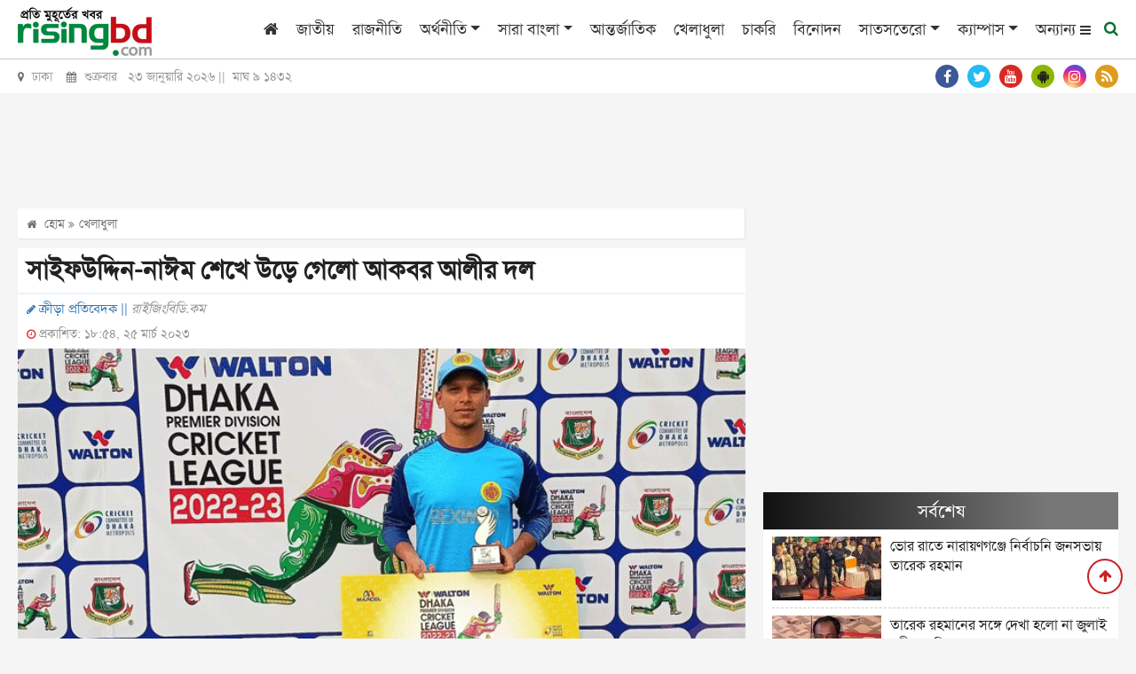

--- FILE ---
content_type: text/html; charset=UTF-8
request_url: https://www.risingbd.com/sports/news/498381
body_size: 21326
content:
<!DOCTYPE html>
<html lang="en">
<head>
<meta charset="utf-8">
<meta http-equiv="X-UA-Compatible" content="IE=edge">
<meta name="viewport" content="width=device-width, initial-scale=1, minimum-scale=1, maximum-scale=2, user-scalable=yes">
<title>সাইফউদ্দিন-নাঈম শেখে উড়ে গেলো আকবর আলীর দল</title>
<meta name="description" content="চলতি আসরে নাঈম আছেন দারুণ ফর্মে। ৪ ম্যাচে ১ সেঞ্চুরিতে তার রান ৩১২।">
<meta name="keywords" content="সাইফউদ্দিন-নাঈম, শেখে, উড়ে, গেলো, আকবর, আলীর, দল, খেলাধুলা , জাতীয়, রাজনীতি, অর্থনীতি, সারা বাংলা, আন্তর্জাতিক, খেলাধুলা, চাকরি, বিনোদন, সাতসতেরো, ক্যাম্পাস, আইন ও অপরাধ, ভ্রমণ, পজিটিভ বাংলাদেশ, শিক্ষা, স্বাস্থ্য, মিডিয়া, ফটো ফিচার, উদ্যোক্তা ই-কমার্স, কৃষিশিল্প ও সাহিত্য, মতামত, সাক্ষাৎকার, রাইজিংবিডি স্পেশাল, প্রবাস, মটো কর্নার, National, Country, Politics, Sports, Entertainment, International, Business, Special news, Science news, Education news">
<!-- <meta http-equiv="refresh" content="300"> -->
<meta name="author" content="https://www.risingbd.com">
<meta name="robots" content="index, follow">
<meta name="googlebot" content="index, follow">
<meta name="googlebot-news" content="index, follow">
<meta property="fb:app_id" content="739034220195998">
<meta property="og:site_name" content="Risingbd Online Bangla News Portal">
<meta property="og:title" content="সাইফউদ্দিন-নাঈম শেখে উড়ে গেলো আকবর আলীর দল">
<meta property="og:description" content="চলতি আসরে নাঈম আছেন দারুণ ফর্মে। ৪ ম্যাচে ১ সেঞ্চুরিতে তার রান ৩১২।">
<meta property="og:url" content="https://www.risingbd.com/sports/news/498381">
<meta property="og:type" content="article">
<meta property="og:image" content="https://www.risingbd.com/media/imgAll/2023March/aif-2303251254.gif">
<meta property="og:locale" content="en_US">
<link rel="stylesheet" type="text/css" href="https://cdn.risingbd.com/common/css/sticky.css"/>
<!--<link rel="canonical" href="--><!--">-->
<link rel="amphtml" href="https://www.risingbd.com/amp/news/498381" >
<!-- <script src="https://cdn.risingbd.com/common/top-bar/jquery-3.5.1.min.js"></script> -->
<!-- <script src="common/top-bar/prettify.min.js"></script> -->
<!-- <script src="common/top-bar/topbar.min.js"></script> -->
<!-- <link rel="manifest" href="/manifest.json"> -->
<link type="image/x-icon" rel="shortcut icon" href="https://cdn.risingbd.com/media/common/Sign.png">
<link type="image/x-icon" rel="icon" href="https://cdn.risingbd.com/media/common/Sign.png">
<link rel="apple-touch-icon" href="https://cdn.risingbd.com/media/common/icon/Risingbd_Logo_192x192.png">
<link rel="amphtml" href="https://www.risingbd.com/amp/sports/news/498381" >
<!-- <link rel="manifest" href="https://www.risingbd.com/manifest.json" /> -->

	<link rel="stylesheet" href="//code.jquery.com/ui/1.12.1/themes/base/jquery-ui.css">
<!-- <script src="https://code.jquery.com/ui/1.12.1/jquery-ui.js"></script> -->
<!-- <script async src="https://pagead2.googlesyndication.com/pagead/js/adsbygoogle.js?client=ca-pub-9988400939516411" crossorigin="anonymous"></script>	 -->
<link rel="stylesheet" type="text/css" href="https://cdnjs.cloudflare.com/ajax/libs/twitter-bootstrap/4.3.1/css/bootstrap.min.css"><link rel="stylesheet" type="text/css" href="https://cdnjs.cloudflare.com/ajax/libs/font-awesome/4.7.0/css/font-awesome.css"><link rel="stylesheet" type="text/css" href="https://cdn.risingbd.com/common/css/eMythMakers.css?23 January, 2026 04:58:44"><link rel="stylesheet" type="text/css" href="https://cdn.risingbd.com/common/css/SolaimanLipi.css">    <!-- Start GPT Tag -->
	 <script async src="https://securepubads.g.doubleclick.net/tag/js/gpt.js" type="62187099850c61ec78c14685-text/javascript"></script>
    <!-- <script language="JavaScript" type="text/javascript" async src='https://securepubads.g.doubleclick.net/tag/js/gpt.js'></script> -->
<!--	<script async src="https://adxbid.info/risingbd.js"></script>-->
    <script language="JavaScript" type="62187099850c61ec78c14685-text/javascript">
        window.googletag = window.googletag || {cmd: []};
        googletag.cmd.push(function() {
            var SizeMap_970x90_320x100=googletag.sizeMapping().addSize([970,0],[[970,90]]).addSize([320,0],[[320,100]]).build()
            var SizeMap_336x280_300x250=googletag.sizeMapping().addSize([336,0],[[336,280]]).addSize([300,0],[[300,250]]).build()
            var SizeMap_970x250_300x250=googletag.sizeMapping().addSize([970,0],[[970,250]]).addSize([300,0],[[300,250]]).build()
            var SizeMap_970x90_300x250=googletag.sizeMapping().addSize([970,0],[[970,90]]).addSize([300,0],[[300,250]]).build()
            var SizeMap_300x600_300x250=googletag.sizeMapping().addSize([300,600],[[300,600]]).addSize([300,0],[[300,250]]).build()
            var SizeMap_728x90_300x250=googletag.sizeMapping().addSize([728,0],[[728,90]]).addSize([300,0],[[300,250]]).build()
            var SizeMap_580x400_336x280=googletag.sizeMapping().addSize([580,0],[[580,400]]).addSize([336,0],[[336,280]]).build()

            //Common
            googletag.defineSlot('/401241791/risingbd-common-footer', [[300,250],[970,250]], 'div-gpt-ad-2189815-3')
                .defineSizeMapping(SizeMap_970x250_300x250)
                .addService(googletag.pubads());
            googletag.defineSlot('/401241791/risingbd-common-footer-sticky', [[320,50]], 'div-gpt-ad-2189815-4')
                .addService(googletag.pubads());
            googletag.defineSlot('/401241791/risingbd-common-header', [[320,100],[970,90]], 'div-gpt-ad-2189815-5')
                .defineSizeMapping(SizeMap_970x90_320x100)
                .addService(googletag.pubads());
            googletag.defineSlot('/401241791/risingbd-1x1', [[1,1]], 'div-gpt-ad-2189815-25')
                .addService(googletag.pubads());

           //Details
            googletag.defineSlot('/401241791/risingbd-details-below', [[300,250],[728,90]], 'div-gpt-ad-2189815-6')
                .defineSizeMapping(SizeMap_728x90_300x250)
                .addService(googletag.pubads());
            // googletag.defineSlot('/401241791/risingbd-details-inner-a', [[300,250],[728,90]], 'div-gpt-ad-2189815-7')
            // googletag.defineSlot('/401241791/risingbd-details-inner-a', [[300,250],[728,90]], 'div-gpt-ad-1683783681627-0')

            googletag.defineSlot('/401241791/details-inner-a', [[300,250],[728,90]], 'div-gpt-ad-1684647258213-0')
                .defineSizeMapping(SizeMap_728x90_300x250)
                .addService(googletag.pubads());
            googletag.defineSlot('/401241791/risingbd-details-inner-b', [[300,250],[728,90]], 'div-gpt-ad-2189815-8')
	            .defineSizeMapping(SizeMap_728x90_300x250)
	            .addService(googletag.pubads());
            googletag.defineSlot('/401241791/risingbd-details-inner-c', [[300,250],[728,90]], 'div-gpt-ad-1631427043639-0')
	            .defineSizeMapping(SizeMap_728x90_300x250)
	            .addService(googletag.pubads());
            googletag.defineSlot('/401241791/risingbd-details-right-a', [[300,250],[336,280]], 'div-gpt-ad-2189815-9')
                .defineSizeMapping(SizeMap_336x280_300x250)
                .addService(googletag.pubads());
            googletag.defineSlot('/401241791/risingbd-details-right-b', [[300,250],[336,280]], 'div-gpt-ad-2189815-10')
                .defineSizeMapping(SizeMap_336x280_300x250)
                .addService(googletag.pubads());
            googletag.defineSlot('/401241791/risingbd-details-right-c', [[300,250],[300,600]], 'div-gpt-ad-2189815-11')
                .defineSizeMapping(SizeMap_300x600_300x250)
                .addService(googletag.pubads());
            googletag.defineSlot('/401241791/Native-Type-ads', [[336,280],[580,400]], 'div-gpt-ad-1629095765760-0')
                .defineSizeMapping(SizeMap_580x400_336x280)
                .addService(googletag.pubads());
             googletag.defineSlot('/401241791/risingbd-details-inner-1x1', [1, 1], 'div-gpt-ad-1603857795101-0')
                 .addService(googletag.pubads());
            googletag.defineSlot('/401241791/details-right-top', [[300,250],[336,280]], 'div-gpt-ad-1676444362698-0')
                .defineSizeMapping(SizeMap_336x280_300x250)
                .addService(googletag.pubads());
			//direct popup
			 googletag.defineSlot('/401241791/risingbd-popup', [[300,250],[336,280]], 'div-gpt-ad-1767501529200-0')
		        .defineSizeMapping(SizeMap_336x280_300x250)
		        .addService(googletag.pubads());

	        googletag.pubads().enableSingleRequest();
	        // googletag.pubads().disableInitialLoad();
	       // googletag.pubads().collapseEmptyDivs();
            googletag.pubads().setCentering(true);
            googletag.enableServices();
        });
    </script>
    <!-- End GPT Tag -->

	   <!-- For Popup -->
<!-- 
        <script>
        window.googletag = window.googletag || {cmd: []};

        // GPT ad slots
        var interstitialSlot, staticSlot;

        googletag.cmd.push(function() {
            // Define a web interstitial ad slot.
            interstitialSlot = googletag.defineOutOfPageSlot(
                '/401241791/risingbd_interstitial_popup',
                googletag.enums.OutOfPageFormat.INTERSTITIAL);

            // Slot returns null if the page or device does not support interstitials.
            if (interstitialSlot) {
                interstitialSlot.addService(googletag.pubads());

                document.getElementById('status').innerText = 'Interstitial is loading...';

                // Add event listener to enable navigation once the interstitial loads.
                // If this event doesn't fire, try clearing local storage and refreshing
                // the page.
                googletag.pubads().addEventListener('slotOnload', function(event) {
                    if (interstitialSlot === event.slot) {
                        document.getElementById('link').style.display = 'block';
                        document.getElementById('status').innerText = 'Interstitial is loaded.';
                    }
                });
            }

            // Define static ad slots.
            staticSlot = googletag.defineSlot(
                '/401241791/risingbd_interstitial_popup', [[336, 280], [300, 250]], 'div-gpt-ad-1693625453257-0')
                .addService(googletag.pubads());

            // Enable SRA and services.
            googletag.pubads().enableSingleRequest();
            googletag.enableServices();
        });
    </script> -->

	<script type="application/ld+json">
		{
			"@context": "https://schema.org",
			"@type": "NewsArticle",
			"url" : "https://www.risingbd.com/sports/news/498381",
			"articleBody" : "চলতি আসরে নাঈম আছেন দারুণ ফর্মে। ৪ ম্যাচে ১ সেঞ্চুরিতে তার রান ৩১২।",
			"articleSection" : "খেলাধুলা ",
			"keywords" : "ঢাকা প্রিমিয়ার লিগ",
			"mainEntityOfPage":{
				"@type":"WebPage",
				"name" : "সাইফউদ্দিন-নাঈম শেখে উড়ে গেলো আকবর আলীর দল",
				"@id":"https://www.risingbd.com/sports/news/498381"
			},
			"headline": "সাইফউদ্দিন-নাঈম শেখে উড়ে গেলো আকবর আলীর দল",
			"image": {
				"@type": "ImageObject",
				"url": "https://cdn.risingbd.com/media/imgAll/2023March/aif-2303251254.gif",
				"height": 600,
				"width": 351
			},
			"datePublished": "18:54, 25 March 2023",
			"dateModified": "",
			"author": {
				"@type": "Person",
				"name": "ক্রীড়া প্রতিবেদক"
			},
			"publisher": {
				"@type": "Organization",
				"name": "risingbd.com",
				"logo": {
					"@type": "ImageObject",
					"url": "https://www.risingbd.com/media/common/logo.png",
					"width": 256,
					"height": 78
				}
			},
			"description": "চলতি আসরে নাঈম আছেন দারুণ ফর্মে। ৪ ম্যাচে ১ সেঞ্চুরিতে তার রান ৩১২।"
		}
	</script>
	<script type="application/ld+json">
		{
			"@context": "https://schema.org",
			"@type": "Organization",
			"url": "https://www.risingbd.com",
			"logo": "https://www.risingbd.com/media/common/logo.png",
			"contactPoint" : [
				{
					"@type" : "ContactPoint",
					"telephone" : "+8801678028001",
					"email" : "info@risingbd.com",
					"contactType" : "customer service"
				}
			],
			"sameAs" : [
				"https://www.facebook.com/risingbd",
				"https://twitter.com/risingbdnews",
				"https://www.instagram.com/risingbd247",
				"https://www.youtube.com/c/DailyOnlineNewsDhaka",
				"https://play.google.com/store/apps/details?id=com.skyroutemedialimited.risingbd",
				"https://www.risingbd.com/rss/rss.xml"
			]
		}
	</script>
	<script type="application/ld+json">
		{
			"@context": "https://schema.org",
			"@type": "ImageObject",
			"url": "https://cdn.risingbd.com/media/imgAll/2023March/aif-2303251254.gif",
			"height": 600,
			"width": 351
		}
	</script>
	<script type="application/ld+json">
		{
			"@context":"http://schema.org",
			"@type":"BreadcrumbList",
			"itemListElement":[
				{
					"@type":"ListItem",
					"position":1,
					"item":{
						"@id":"https://www.risingbd.com",
						"name":"Home"
					}
				},
				{
					"@type":"ListItem",
					"position":2,
					"item":{
						"@id":"https://www.risingbd.com/sports",
						"name":"খেলাধুলা "
					}
				},
				{
					"@type":"ListItem",
					"position":3,
					"item":{
						"name" : "সাইফউদ্দিন-নাঈম শেখে উড়ে গেলো আকবর আলীর দল",
						"@id": "https://www.risingbd.com/sports/news/498381"
					}
				}
			]
		}
	</script>
<!-- Google Tag Manager -->
<script type="62187099850c61ec78c14685-text/javascript">(function(w,d,s,l,i){w[l]=w[l]||[];w[l].push({'gtm.start':
new Date().getTime(),event:'gtm.js'});var f=d.getElementsByTagName(s)[0],
j=d.createElement(s),dl=l!='dataLayer'?'&l='+l:'';j.async=true;j.src=
'https://www.googletagmanager.com/gtm.js?id='+i+dl;f.parentNode.insertBefore(j,f);
})(window,document,'script','dataLayer','GTM-NJVRX3W');</script>
<!-- End Google Tag Manager -->
	<!-- Google Tag Manager -->
	<!-- <script language="JavaScript" type="text/javascript">(function(w,d,s,l,i){w[l]=w[l]||[];w[l].push({'gtm.start':
				new Date().getTime(),event:'gtm.js'});var f=d.getElementsByTagName(s)[0],
			j=d.createElement(s),dl=l!='dataLayer'?'&l='+l:'';j.async=true;j.src=
			'https://www.googletagmanager.com/gtm.js?id='+i+dl;f.parentNode.insertBefore(j,f);
		})(window,document,'script','dataLayer','GTM-NJVRX3W');</script> -->
	<!-- End Google Tag Manager -->

  <!--    <script type="application/javascript" src="//anymind360.com/js/4407/ats.js"></script>-->
<!--  
  <script>

      $(function() {
		
          prettyPrint()
          function resetToDefaults() {
            topbar.config({
              autoRun      : true,
              barThickness : 3,
              barColors    : {
                '0'      : 'rgba(26,  188, 156, .9)',
                '.25'    : 'rgba(52,  152, 219, .9)',
                '.50'    : 'rgba(241, 196, 15,  .9)',
                '.75'    : 'rgba(230, 126, 34,  .9)',
                '1.0'    : 'rgba(211, 84,  0,   .9)'
              },
              shadowBlur   : 10,
              shadowColor  : 'rgba(0,   0,   0,   .6)',
              className    : 'topbar'
            })
          }

          // Page load
          resetToDefaults()
          topbar.show()
          setTimeout(function() {
            $('#newsbody').fadeIn('slow')
            topbar.hide()
          }, 1500)

           

        
      })
    </script> -->

<style>
 
	.live{
		color:red;
	}
	@media print{
	 
	.atPrint100{width:100% !important;}
	.Dlogo{display:block !important; }
	#back_to_top{display: none !important;}
	#printlogo{display: block !important;}

	 
}
 
hr {
	    margin-top: -.5rem;
}
.DDetailsContent h1{
	font-size: 1.8em;
}
.DDetailsContent p img {
    padding-bottom: 5px;
}
.right-sticky-ad {
      position: sticky;
      top: 70px;   /* distance from top while scrolling */
      /* background: #ffeb3b; */
      padding: 15px;
      text-align: center;
      /* border: 1px solid #ccc; */
      border-radius: 8px;
    }
</style>

<style>

    /* ===== Center Popup ===== */
    /* #center-popup {
      position: fixed;
      top: 0;
      left: 0;
      width: 100vw;
      height: 100vh;
      background: rgb(215 210 210 / 70%);
      display: flex;
      justify-content: center;
      align-items: center;
      z-index: 1000000;
      opacity: 0;
      pointer-events: none;
      transition: opacity 0.5s ease;
    }

    #center-popup.show {
      opacity: 1;
      pointer-events: auto;
    }

    #center-popup img {
      max-width: 90%;
      max-height: 90%;
      border: 5px solid white;
      border-radius: 8px;
      box-shadow: 0 0 20px black;
    }

    #center-close-btn {
      position: absolute;
      top: 20px;
      right: 30px;
      font-size: 30px;
      color: white;
      background: red;
      border-radius: 50%;
      width: 35px;
      height: 35px;
      text-align: center;
      line-height: 30px;
      cursor: pointer;
    } */

    /* ===== Footer Popup ===== */
    /* #footer-popup {
      position: fixed;
      bottom: 0;
      left: 0;
      width: 100%;
      background: rgb(215 210 210 / 70%);
      text-align: center;
      padding: 10px 0;
      z-index: 9999;
      opacity: 0;
      transform: translateY(100%);
      pointer-events: none;
      transition: opacity 0.5s ease, transform 0.5s ease;
    }

    #footer-popup.show {
      opacity: 1;
      transform: translateY(0);
      pointer-events: auto;
    }

    #footer-popup img {
      max-width: 100%;
      height: auto;
      border-radius: 5px;
       display: inline-block;
    }

    #footer-close-btn {
      position: absolute;
      top: 10px;
      right: 15px;
      font-size: 28px;
      color: white;
      background: red;
      border-radius: 50%;
      width: 30px;
      height: 30px;
      text-align: center;
      line-height: 30px;
      cursor: pointer;
      box-shadow: 0 0 5px black;
    } */
     
</style>

</head>
<body>
<div id="fb-root"></div>
<!-- <script>(function(d, s, id) {
        var js, fjs = d.getElementsByTagName(s)[0];
        if (d.getElementById(id)) return;
        js = d.createElement(s); js.id = id;
        js.src = "https://connect.facebook.net/en_US/sdk.js#xfbml=1&version=v3.0";
        fjs.parentNode.insertBefore(js, fjs);
    }(document, 'script', 'facebook-jssdk'));</script> -->

<!-- Google Tag Manager (noscript) -->
<noscript><iframe src="https://www.googletagmanager.com/ns.html?id=GTM-NJVRX3W"
height="0" width="0" style="display:none;visibility:hidden"></iframe></noscript>
<!-- End Google Tag Manager (noscript) -->
<!-- Google Tag Manager (noscript) -->
<!-- <noscript><iframe src="https://www.googletagmanager.com/ns.html?id=GTM-NJVRX3W"
                  height="0" width="0" style="display:none;visibility:hidden"></iframe></noscript> -->
<!-- End Google Tag Manager (noscript) -->
<!-- GPT AdSlot 25 for Ad unit 'risingbd-1x1' ### Size: [[1,1]] -->
<div id='div-gpt-ad-2189815-25'>
    <script language="JavaScript" type="62187099850c61ec78c14685-text/javascript">
        googletag.cmd.push(function() { googletag.display('div-gpt-ad-2189815-25'); });
    </script>
</div>
<!-- End AdSlot 25 -->
 <!-- /401241791/risingbd_interstitial_popup -->
<!-- <div id='div-gpt-ad-1693625453257-0'>
    <script>
        googletag.cmd.push(function() { googletag.display('div-gpt-ad-1693625453257-0'); });
    </script>
</div> -->
<!-- End AdSlot 2 -->

<!-- Center Popup -->
<!-- <div id="center-popup">
<div id="center-close-btn">&times;</div>
	/401241791/risingbd-popup
	<div id='div-gpt-ad-1767501529200-0' class="text-center" style="text-align: center;">
	<script>
		googletag.cmd.push(function() { googletag.display('div-gpt-ad-1767501529200-0'); });
	</script>
	</div>
</div> -->
<header>
<!--    <div class="text-center d-none d-print-block">-->
<!--        <img src="--><!--" alt="--><!--" title="--><!--">-->
<!--    </div>-->

                            
                        <div id="printlogo" style="display: none;">
                            <a href="https://www.risingbd.com/">
                                <img src="https://cdn.risingbd.com/media/common/risingbd-logo-small-sm.png" alt="রাইজিং বিডি ডট কম" title="রাইজিং বিডি ডট কম" class="img-fluid">
                            </a>
                        </div>
                        

    <div class="DHeaderMenu MobileHide" id="myHeader">
        <div class="container">
            <div class="row">
                <div class="col-sm-12">

                    <nav class="navbar navbar-expand-lg navbar-light">
                        <div class="Dlogo DPrint atPrint100">
                            <a href="https://www.risingbd.com/"><img src="https://cdn.risingbd.com/media/common/risingbd-logo-small-sm.png" alt="রাইজিং বিডি ডট কম" title="রাইজিং বিডি ডট কম" class="img-fluid"></a>
                        </div>
                        <button class="navbar-toggler" type="button" data-toggle="collapse" data-target="#navbarSupportedContent" aria-controls="navbarSupportedContent" aria-expanded="false" aria-label="Toggle navigation">
                            <span class="navbar-toggler-icon"></span>
                        </button>

                        <div class="collapse navbar-collapse hidden-print" id="navbarSupportedContent">
                            <ul class="navbar-nav ml-auto">
                                <li class="nav-item"><a class="nav-link" href="https://www.risingbd.com/"><i class="fa fa-home" aria-hidden="true"></i></a></li>
                                <li class="nav-item"><a class="nav-link" href="https://www.risingbd.com/national/">জাতীয়</a></li>
                                <li class="nav-item"><a class="nav-link" href="https://www.risingbd.com/politics/">রাজনীতি</a></li>
                                <li class="nav-item dropdown">
                                    <div class="dropdown">
                                        <a class="nav-link dropdown-toggle" href="https://www.risingbd.com/economics/" id="dropdownMenuButton" role="button" data-toggle="dropdown disable" aria-haspopup="true" aria-expanded="false">অর্থনীতি</a>
                                        <div class="dropdown-menu" aria-labelledby="navbarDropdown">
                                            <a class="dropdown-item" href="https://www.risingbd.com/economics/stock-market/">শেয়ার বাজার</a>
                                            <a class="dropdown-item" href="https://www.risingbd.com/economics/corporate-corner/">করপোরেট কর্নার</a>
                                        </div>
                                    </div>
                                </li>
                                <li class="nav-item dropdown">
                                    <div class="dropdown">
                                        <a class="nav-link dropdown-toggle" href="https://www.risingbd.com/bangladesh/" id="dropdownMenuButton" role="button" data-toggle="dropdown disable" aria-haspopup="true" aria-expanded="false">সারা বাংলা</a>
                                        <div class="dropdown-menu" aria-labelledby="navbarDropdown">
                                            <a class="dropdown-item" href="https://www.risingbd.com/divisions/barishal/">বরিশাল</a>
                                            <a class="dropdown-item" href="https://www.risingbd.com/divisions/chattogram/">চট্টগ্রাম</a>
                                            <a class="dropdown-item" href="https://www.risingbd.com/divisions/dhaka/">ঢাকা</a>
                                            <a class="dropdown-item" href="https://www.risingbd.com/divisions/khulna/">খুলনা</a>
                                            <a class="dropdown-item" href="https://www.risingbd.com/divisions/rajshahi/">রাজশাহী</a>
                                            <a class="dropdown-item" href="https://www.risingbd.com/divisions/sylhet/">সিলেট</a>
                                            <a class="dropdown-item" href="https://www.risingbd.com/divisions/rangpur/">রংপুর</a>
                                            <a class="dropdown-item" href="https://www.risingbd.com/divisions/mymensingh/">ময়মনসিংহ</a>
                                        </div>
                                    </div>
                                </li>
<!--                                <li class="nav-item"><a class="nav-link" href="--><!--tags/coronavirus">করোনাভাইরাস</a></li>-->
                                <li class="nav-item"><a class="nav-link" href="https://www.risingbd.com/international/">আন্তর্জাতিক</a></li>
                                <li class="nav-item"><a class="nav-link" href="https://www.risingbd.com/sports/">খেলাধুলা</a></li>
                                <li class="nav-item"><a class="nav-link" href="https://www.risingbd.com/searching-job/">চাকরি</a></li>
                                <li class="nav-item"><a class="nav-link" href="https://www.risingbd.com/entertainment/">বিনোদন</a></li>
                                <li class="nav-item dropdown">
                                    <div class="dropdown">
                                        <a class="nav-link dropdown-toggle" href="https://www.risingbd.com/feature/" id="dropdownMenuButton" role="button" data-toggle="dropdown disable" aria-haspopup="true" aria-expanded="false">সাতসতেরো</a>
                                        <div class="dropdown-menu" aria-labelledby="navbarDropdown">
                                            <a class="dropdown-item" href="https://www.risingbd.com/fascinating-world/">অন্য দুনিয়া</a>
                                            <a class="dropdown-item" href="https://www.risingbd.com/lifestyle/">লাইফ স্টাইল</a>
                                            <a class="dropdown-item" href="https://www.risingbd.com/prescription/">দেহঘড়ি</a>
                                            <a class="dropdown-item" href="https://www.risingbd.com/scienceand-technology/">বিজ্ঞান-প্রযুক্তি</a>
                                            <a class="dropdown-item" href="https://www.risingbd.com/astrology/">ভাগ্যচক্র</a>
                                            <a class="dropdown-item" href="https://www.risingbd.com/feature/genzpulse/">জেন জি পালস</a>
<!--                                            <a class="dropdown-item" href="--><!--searching-job/">সপ্তাহের চাকরি</a>-->
                                        </div>
                                    </div>
                                </li>
                               <!-- <li class="nav-item"><a class="nav-link" href="opinion/">মতামত</a></li>-->
                               <!-- <li class="nav-item"><a class="nav-link" href="campus/">ক্যাম্পাস</a></li> -->
                                <li class="nav-item dropdown">
                                    <div class="dropdown">
                                        <a class="nav-link dropdown-toggle" href="https://www.risingbd.com/campus/" id="dropdownMenuButton" role="button" data-toggle="dropdown disable" aria-haspopup="true" aria-expanded="false">ক্যাম্পাস</a>
                                        <div class="dropdown-menu" aria-labelledby="navbarDropdown">
                                            <a class="dropdown-item" href="https://www.risingbd.com/campus/dhaka-university/">ঢাকা বিশ্ববিদ্যালয়</a>
                                            <a class="dropdown-item" href="https://www.risingbd.com/campus/rajshahi-university">রাজশাহী বিশ্ববিদ্যালয়</a>
                                            <a class="dropdown-item" href="https://www.risingbd.com/campus/jagannath-university">জগন্নাথ বিশ্ববিদ্যালয়</a>
                                            <a class="dropdown-item" href="https://www.risingbd.com/campus/jahangirnagar-university">জাহাঙ্গীরনগর বিশ্ববিদ্যালয়</a>
                                            <a class="dropdown-item" href="https://www.risingbd.com/campus/chittagong-university">চট্টগ্রাম বিশ্ববিদ্যালয়</a>
                                            <a class="dropdown-item" href="https://www.risingbd.com/campus/agricultural-university">বাংলাদেশ কৃষি বিশ্ববিদ্যালয়</a>
                                            <a class="dropdown-item" href="https://www.risingbd.com/campus/comilla-university">কুমিল্লা বিশ্ববিদ্যালয়</a>
<!--                                            <a class="dropdown-item" href="--><!--searching-job/">সপ্তাহের চাকরি</a>-->
                                        </div>
                                    </div>
                                </li>
                               <!-- <li class="nav-item"><a class="nav-link" href="https://www.risingbd.com/risingbd-moto-corner/">মটো কর্নার</a></li> -->

                                <li class="others-menu">
                                    <a class="nav-link" href="">অন্যান্য
                                      <i class="fa fa-bars bars-icon"></i>
                                      <i class="fa fa-times hide-icon"></i>

                                    </a>
                                </li>
                                <li class="menu-search">
                                    <a class="nav-link-search" href="">
                                        <i class="fa fa-search"></i>
                                    </a>
                                </li>
                            </ul>
                        </div>

                    </nav>
                </div>
            </div>
        </div>
        <div class="search_block Hide MobileHide hidden-print">
            <div class="container">
                <div class="col-xl pl-0 pr-0">
                    <form name="frmSearch" action="https://www.google.com" target="_blank" method="get">
                        <div class="search_logo display-flex">
                        <input type="hidden" name="cx" value="partner-pub-4807714509469833:9136074105">
                        <input type="hidden" name="gsc.sort" value="date">
                        <input type="hidden" name="ie" value="utf-8">
                        <input type="text" name="q" id="search" class="form-control" value="" placeholder="অনুসন্ধান করুন">
                        <button><i class="fa fa-search"></i></button>
                        <a href="" class="close-search"><i class="fa fa-times"></i></a>
                        </div>
                    </form>
                </div>
            </div>
        </div>
        <div class="popup-menu">
        <div class="popup-menu-content">
            <div class="popup-menu-table">
                <div class="popup-menu-row">
                    <!-- <div class="popup-menu-col"><a href="mujibborsho/">মুজিববর্ষ</a></div> -->
                    <div class="popup-menu-col"><a href="https://www.risingbd.com/law-crime/">আইন ও অপরাধ</a></div>
                    <div class="popup-menu-col"><a href="https://www.risingbd.com/travel/">ভ্রমণ</a></div>
                    <div class="popup-menu-col"><a href="https://www.risingbd.com/archives/">আর্কাইভস</a></div>
                    <div class="popup-menu-col"><a href="https://www.risingbd.com/bangla-converter/">বাংলা কনভার্টার</a></div>
                    <!--                    <div class="popup-menu-col"><a href="--><!--editorial/">সম্পাদকীয়</a></div>-->
                    <!--                    <div class="popup-menu-col"><a href="--><!--risingbd-special/">রাইজিংবিডি-স্পেশাল</a></div>-->

                    <div class="popup-menu-col"><a href="https://www.risingbd.com/positive-bangladesh/">পজিটিভ বাংলাদেশ</a></div>
               
                </div>
                <div class="popup-menu-row">
                    <div class="popup-menu-col"><a href="https://www.risingbd.com/education/">শিক্ষা</a></div>
                    <div class="popup-menu-col"><a href="https://www.risingbd.com/health/">স্বাস্থ্য</a></div>
<!--                    <div class="popup-menu-col"><a href="--><!--environment/">পরিবেশ</a></div>-->
                    <div class="popup-menu-col"><a href="https://www.risingbd.com/media/">মিডিয়া</a></div>
                    <div class="popup-menu-col"><a href="https://www.risingbd.com/photo-feature/">ফটো ফিচার</a></div>
                    <!-- <div class="popup-menu-col"><a href="photogallery/">ফটো ফিচার</a></div> -->
                    <div class="popup-menu-col"><a href="https://www.risingbd.com/entrepreneur/">উদ্যোক্তা/ই-কমার্স</a></div>

                </div>
                <div class="popup-menu-row">
                    <div class="popup-menu-col"><a href="https://www.risingbd.com/agriculture/">কৃষি</a></div>
                    <div class="popup-menu-col"><a href="https://www.risingbd.com/art-literature/">শিল্প ও সাহিত্য</a></div>
<!--                    <div class="popup-menu-col"><a href="--><!--special-issue/">বিশেষ সংখ্যা</a></div>-->
                    <div class="popup-menu-col"><a href="https://www.risingbd.com/opinion/">মতামত</a></div>
<!--                    <div class="popup-menu-col"><a href="--><!--world-window">বিশ্ব বাতায়ন</a></div>-->
                    <!-- <div class="popup-menu-col"><a href="https://www.risingbd.com/videogallery/">ভিডিও গ্যালারী</a></div> -->
                    <div class="popup-menu-col"><a href="https://www.risingbd.com/interview/">সাক্ষাৎকার</a></div>
                    <div class="popup-menu-col"><a href="https://www.risingbd.com/risingbd-special/">রাইজিংবিডি স্পেশাল</a></div>
                    <div class="popup-menu-col"><a href="https://www.risingbd.com/abroad/">প্রবাস</a></div>
                    <!-- <div class="popup-menu-col"><a href="https://www.risingbd.com/tags/faguns-malat-2025">ফাগুনের মলাট</a></div> -->
                    <div class="popup-menu-col"><a href="https://www.risingbd.com/risingbd-moto-corner/">মটো কর্নার</a></div>
                    <!-- <div class="popup-menu-col"><a href="tags/coronavirus">করোনাভাইরাস</a></div> -->

                </div>
                <div class="popup-menu-row">





                </div>
            </div>
        </div>
    </div>
    </div>

    <div class="DTime MobileHide hidden-print">
        <div class="container">
            <div class="row">
                <div class="col-sm-6">
<!--                    <p><i class="fa fa-map-marker" aria-hidden="true"></i> ঢাকা &nbsp;&nbsp;&nbsp;<i class="fa fa-calendar" aria-hidden="true"></i> --><!-- ||&nbsp; --><!-- ||&nbsp; --><!--</p>-->
<!--                    <p><i class="fa fa-map-marker" aria-hidden="true"></i> ঢাকা &nbsp;&nbsp;&nbsp;<i class="fa fa-calendar" aria-hidden="true"></i> --><!-- ||&nbsp; --><!-- ||&nbsp; --><!--</p>-->
                    <p><i class="fa fa-map-marker" aria-hidden="true"></i> ঢাকা &nbsp;&nbsp;&nbsp;<i class="fa fa-calendar" aria-hidden="true"></i> শুক্রবার &nbsp; ২৩ জানুয়ারি ২০২৬ ||&nbsp; মাঘ&nbsp;৯&nbsp;১৪৩২ </p>
                    <!-- <p><i class="fa fa-map-marker" aria-hidden="true"></i> ঢাকা &nbsp;&nbsp;&nbsp;<i class="fa fa-calendar" aria-hidden="true"></i>  </p> -->
                </div>
                <div class="col-sm-6 text-right">
                    <div class="DSocialLink">
                        <ul>
                            <li><a href="https://www.risingbd.com/rss/rss.xml" target="_blank"><i class="fa fa-rss" aria-hidden="true"></i></a></li>
                            <li><a href="https://www.instagram.com/risingbd247/" target="_blank"><i class="fa fa-instagram"></i></a></li>
                            <li><a href="https://play.google.com/store/apps/details?id=com.skyroutemedialimited.risingbd" target="_blank"><i class="fa fa-android" style="background: #8db600;"></i></a></li>
                            <li><a href="https://www.youtube.com/@risingbdonline" target="_blank"><i class="fa fa-youtube"></i></a></li>
                            <li><a href="https://twitter.com/risingbdnews" target="_blank"><i class="fa fa-twitter"></i></a></li>
                            <li><a href="https://www.facebook.com/risingbd" target="_blank"><i class="fa fa-facebook"></i></a></li>
                        </ul>
                    </div>
                </div>
                <!-- <div class="col-sm-1 text-right"><div class="DConButton"><a class="btn btn-danger" href="english" target="_blank">English</a></div></div> -->
            </div>
        </div>
    </div>
    <div class="DHeaderMenu MobileShowMenu" id="myHeader2">
        <div class="container TopMenu">
    	    <div class="row">
    		    <div class="col-sm-12">
    		        <div class="DLogoMobile display-flex">
    		            <div class="mr-auto menu-left">
    		                <svg class="svg-inline--fa fa-bars fa-w-14 show" aria-hidden="true" focusable="false" data-prefix="fas" data-icon="bars" role="img" xmlns="https://www.w3.org/2000/svg" viewBox="0 0 448 512" data-fa-i2svg=""><path fill="currentColor" d="M16 132h416c8.837 0 16-7.163 16-16V76c0-8.837-7.163-16-16-16H16C7.163 60 0 67.163 0 76v40c0 8.837 7.163 16 16 16zm0 160h416c8.837 0 16-7.163 16-16v-40c0-8.837-7.163-16-16-16H16c-8.837 0-16 7.163-16 16v40c0 8.837 7.163 16 16 16zm0 160h416c8.837 0 16-7.163 16-16v-40c0-8.837-7.163-16-16-16H16c-8.837 0-16 7.163-16 16v40c0 8.837 7.163 16 16 16z"></path></svg>
    		                <svg class="svg-inline--fa fa-times fa-w-11 hide" aria-hidden="true" focusable="false" data-prefix="fas" data-icon="times" role="img" xmlns="https://www.w3.org/2000/svg" viewBox="0 0 352 512" data-fa-i2svg=""><path fill="currentColor" d="M242.72 256l100.07-100.07c12.28-12.28 12.28-32.19 0-44.48l-22.24-22.24c-12.28-12.28-32.19-12.28-44.48 0L176 189.28 75.93 89.21c-12.28-12.28-32.19-12.28-44.48 0L9.21 111.45c-12.28 12.28-12.28 32.19 0 44.48L109.28 256 9.21 356.07c-12.28 12.28-12.28 32.19 0 44.48l22.24 22.24c12.28 12.28 32.2 12.28 44.48 0L176 322.72l100.07 100.07c12.28 12.28 32.2 12.28 44.48 0l22.24-22.24c12.28-12.28 12.28-32.19 0-44.48L242.72 256z"></path></svg>
    		            </div>
    			        <div class="mr-auto LogoDate">
                            <a href="https://www.risingbd.com/"><img src="https://cdn.risingbd.com/media/common/risingbd-logo-small-sm.png" alt="Risingbd Online Bangla News Portal" title="Risingbd Online Bangla News Portal" class="img-fluid"></a>

                        </div>
    			        <div class="ml-auto menu-right">

                                <!-- <a href="english" class="btn btn-danger" role="button" style="float: right; color: white;">English</a> -->

<!--                                <div class="menu-search">-->
<!---->
<!--                                    <a class="nav-link-search" href="">-->
<!--                                        <i class="fa fa-search"></i>-->
<!--                                    </a>-->
<!--                                </div>-->


    			        </div>
    		        </div>
    	        </div>
            </div>
        </div>
        <div class="container MobileMenu hide">
            <div class="row LiveViewMenu">
                <div class="col-xl pl-0 pr-0">
                    <div class="MobileMenuSocial">
<!--                        <a href="--><!--english" class="English" target="_blank">EN</a>-->
                                <div class="menu-search" style="color: #eee; display: inline-block;">
                                    <a class="nav-link-search" href="">
                                        <i class="fa fa-search"></i>
                                    </a>
                                </div>
                        <div class="DSocialLink DSocialLinkMobile">
                            <ul>
                                <li><a href="https://www.facebook.com/risingbd/" target="_blank"><i class="fa fa-facebook"></i></a></li>
                                <li><a href="https://twitter.com/risingbdnews" target="_blank"><i class="fa fa-twitter"></i></a></li>
                                <li><a href="https://www.youtube.com/@risingbdonline" target="_blank"><i class="fa fa-youtube"></i></a></li>
                                <li><a href="https://www.instagram.com/risingbd247/" target="_blank"><i class="fa fa-instagram"></i></a></li>
                                <li><a href="https://www.risingbd.com/rss/rss.xml" target="_blank"><i class="fa fa-rss" aria-hidden="true"></i></a></li>
                            </ul>
                        </div>
                    </div>
                </div>
                <div class="col-xl">
                    <div class="MobileMenuTop">
                            <div class="row">
                                <div class="col-md p-l-10">
                                    <ul>
                                        <li><a href="https://www.risingbd.com/">প্রচ্ছদ</a></li>
                                        <li><a href="https://www.risingbd.com/national/">জাতীয়</a></li>
                                        <li><a href="https://www.risingbd.com/politics/">রাজনীতি</a></li>
                                        <li><a href="https://www.risingbd.com/economics/">অর্থনীতি</a></li>

                                        <li><a href="https://www.risingbd.com/economics/stock-market/">শেয়ার বাজার</a></li>
                                        <li><a href="https://www.risingbd.com/economics/corporate-corner/">করপোরেট কর্নার</a></li>
                                        <li><a href="https://www.risingbd.com/risingbd-moto-corner/">মটো কর্নার</a></li>
                                        <li><a href="https://www.risingbd.com/sports/">খেলাধুলা</a></li>
                                        <li><a href="https://www.risingbd.com/entertainment/">বিনোদন</a></li>
                                        <li><a href="https://www.risingbd.com/lifestyle/">লাইফ স্টাইল</a></li>
                                        <li><a href="https://www.risingbd.com/law-crime/">আইন ও অপরাধ</a></li>
                                        <li><a href="https://www.risingbd.com/bangladesh/">সারা বাংলা</a></li>
                                        <li><a href="https://www.risingbd.com/prescription/">দেহঘড়ি</a></li>
                                        <li><a href="https://www.risingbd.com/travel/">ভ্রমণ</a></li>
<!--                                        <li><a href="--><!--editorial/">সম্পাদকীয়</a></li>-->
                                        <li><a href="https://www.risingbd.com/interview/">সাক্ষাৎকার</a></li>
                                        <li><a href="https://www.risingbd.com/fascinating-world/">অন্য দুনিয়া</a></li>
                                        <li><a href="https://www.risingbd.com/education/">শিক্ষা</a></li>
                                        <li><a href="https://www.risingbd.com/agriculture/">কৃষি</a></li>
                                        <!-- <li><a href="mujibborsho/">মুজিববর্ষ</a></li> -->
                                        <li><a href="https://www.risingbd.com/archives">আর্কাইভস</a></li>
                                    </ul>
                                </div>
                                <div class="col-md p-l-10">
                                    <ul>
                                        <li><a href="https://www.risingbd.com/international/">আন্তর্জাতিক</a></li>
                                        <li><a href="https://www.risingbd.com/campus/">ক্যাম্পাস</a></li>
                                        <li><a href="https://www.risingbd.com/health/">স্বাস্থ্য</a></li>
                                        <li><a href="https://www.risingbd.com/feature/">সাতসতেরো</a></li>
                                        <li><a href="https://www.risingbd.com/scienceand-technology/">বিজ্ঞান-প্রযুক্তি</a></li>
                                        <li><a href="https://www.risingbd.com/art-literature/">শিল্প ও সাহিত্য</a></li>
<!--                                        <li><a href="--><!--risingbd-special/">রাইজিংবিডি-স্পেশাল</a></li>-->
                                        <li><a href="https://www.risingbd.com/risingbd-special/">রাইজিংবিডি স্পেশাল</a></li>
                                        <li><a href="https://www.risingbd.com/searching-job/">চাকরি</a></li>
                                        <li><a href="https://www.risingbd.com/astrology/">ভাগ্যচক্র</a></li>
                                        <li><a href="https://www.risingbd.com/feature/genzpulse/">জেন জি পালস</a></li>
                                        <li><a href="https://www.risingbd.com/opinion/">মতামত</a></li>
<!--                                        <li><a href="--><!--special-issue/">বিশেষ সংখ্যা</a></li>-->
                                        <li><a href="https://www.risingbd.com/abroad/">প্রবাস</a></li>
<!--                                        <li><a href="--><!--environment/">পরিবেশ</a></li>-->
                                        <li><a href="https://www.risingbd.com/media/">মিডিয়া</a></li>
                                        <li><a href="https://www.risingbd.com/entrepreneur/">উদ্যোক্তা/ই-কমার্স</a></li>
<!--                                        <li><a href="--><!--world-window">বিশ্ব বাতায়ন</a></li>-->
                                        <li><a href="https://www.risingbd.com/photo-feature">ফটো ফিচার</a></li>
                                        <li><a href="https://www.risingbd.com/positive-bangladesh">পজিটিভ বাংলাদেশ</a></li>
                                        <!-- <li><a href="tags/coronavirus">করোনাভাইরাস</a></li> -->
                                        <!-- <li><a href="https://www.risingbd.com/photogallery">ফটো ফিচার</a></li>
                                        <li><a href="https://www.risingbd.com/videogallery">ভিডিও গ্যালারী</a></li> -->

                                    </ul>
                                </div>
                            </div>
                        </div>
                    </div>
                </div>
            </div>
        <div class="search_block MobileSearchBox Hide">
    		<div class="col-xl">
    			<form name="frmSearch" action="https://www.google.com" target="_blank" method="get">
                    <div class="search_logo display-flex">
                    <input type="hidden" name="cx" value="57a5fd0e1c0628b54">
                    <input type="hidden" name="gsc.sort" value="date">
                    <input type="hidden" name="ie" value="utf-8">
                    <input type="text" name="q" id="search" class="form-control" value="" placeholder="অনুসন্ধান করুন">
                    <button><i class="fa fa-search"></i></button>
                    <a href="" class="close-search"><i class="fa fa-times"></i></a>
                    </div>
                </form>
    		</div>
    	</div>
    </div>

    <div class="container hidden-print" style="text-align: center;">
        <div class="MarginTop30">
            <div class="row">
                <div class="col-sm-12" style="min-height: 90px;">
                    <!-- GPT AdSlot 5 for Ad unit 'risingbd-common-header' ### Size: [[320,100],[970,90]] -->
                    <div id='div-gpt-ad-2189815-5'>
                        <script type="62187099850c61ec78c14685-text/javascript">
                            googletag.cmd.push(function() { googletag.display('div-gpt-ad-2189815-5'); });
                        </script>
                    </div>
                    <!-- End AdSlot 5 -->
                </div>
            </div>
        </div>
    </div>
</header>
<main>
<div class="container">
<section>
<div class="row">
	<div class="col-lg-8 col-md-12 col-sm-12 atPrint100">
	    <div class="row d-print-none"><div class="col-sm-12">
			<ol class="breadcrumb">
				<li><a href="https://www.risingbd.com/"><i class="fa fa-home" aria-hidden="true"></i> হোম <i class="fa fa-angle-double-right"></i> </a></li>
				<li class="active"><a href="https://www.risingbd.com/sports"> খেলাধুলা </a></li>
			</ol>
	    </div></div>
		<article class="DDetailsContent google-anno-skip" id="newsbody">
            <div class="row">
                <div class="col-sm-12">
                    
                    <h1>সাইফউদ্দিন-নাঈম শেখে উড়ে গেলো আকবর আলীর দল</h1>

                                    </div>
<!--                <div class="col-sm-3" style="margin-top: auto;">-->
<!--                    <iframe src="https://www.facebook.com/plugins/share_button.php?href=--><!--&layout=button_count&size=large&appId=1845575272389014&width=95&height=28" width="100" height="28" style="border:none;overflow:hidden" scrolling="no" frameborder="0" allowTransparency="true" allow="encrypted-media"></iframe>-->
<!--                    <div style="display: none;">-->
<!--                        <input type="text" value="--><!--" id="urlinput">-->
<!--                    </div>-->
<!--                    <button style="border: 1px solid#ccc; padding: 3px; margin-bottom: 18px;" id="copybutton" type="button"-->
<!--                            onclick="Copy();" class="btn btn-default">Copy Link-->
<!--                    </button>-->
<!--                </div>-->

            </div>
					<div class="row">
						<div class="col-sm-7">
							<div class="DAuthor">
							<p class="name"><i class="fa fa-pencil"></i>
								ক্রীড়া প্রতিবেদক								  ||<span> রাইজিংবিডি.কম</span></p>
							</div>
							<div class="DPublishTime">
								<i class="fa fa fa-clock-o text-danger"></i> <span class="Ptime"> প্রকাশিত: ১৮:৫৪, ২৫ মার্চ ২০২৩ &nbsp;
								 </span>
							</div>

                                <div class="col-sm-12 d-print-none">
                                    <!-- Go to www.addthis.com/dashboard to customize your tools -->
                                    <!-- <div class="sharethis-inline-share-buttons"></div> -->

                                </div>
						</div>

						<!--<div class="col-sm-1">
							<div class="DPrint d-print-none">
								<a href="#" class=""><i class="fa fa-print fa-2x" aria-hidden="true"></i></a>
							</div>
						</div>-->
					</div>
					<div class="row"><div class="col-sm-12" vtype="">
													<img src="https://cdn.risingbd.com/media/imgAll/2023March/aif-2303251254.gif" alt="সাইফউদ্দিন-নাঈম শেখে উড়ে গেলো আকবর আলীর দল" title="সাইফউদ্দিন-নাঈম শেখে উড়ে গেলো আকবর আলীর দল" class="img-fluid img100 TopImg">
							<p class="DDetailsCaption"></p>
											</div></div>
<!--					<img src="--><!--" alt="--><!--" title="--><!--" class="img-fluid img100 TopImg">-->
<!--					<p class="DDetailsCaption">--><!--</p>-->
					<div id="content-details">
						<p style="text-align:justify">সাইফউদ্দিনের বোলিং তোপের পর মোহাম্মদ নাঈম শেখের হাফ সেঞ্চুরি, তাতেই কুপেকাত গাজী গ্রুপ ক্রিকেটার্স। ঢাকা প্রিমিয়ার ডিভিশন ক্রিকেট লিগে নিজেদের চতুর্থ ম্যাচে&nbsp;বড় জয়ে শেষ হাসি হেসেছে আবাহনী লিমিটেড।&nbsp;                                
									<div  class="adv-img text-center d-print-none" style="text-align: center;" >
<!--                                    <a href="https://news.google.com/publications/CAAiEKEUolK4UMXnc4iG5sPUtDwqFAgKIhChFKJSuFDF53OIhubD1LQ8">-->
                                    <!-- <a href="https://bit.ly/risingbdgooglenews">
                                        <img src="https://www.risingbd.com/media/common/Follow-google-news.gif" width="200">
                                    </a> -->

									<ins class="adsbygoogle"
     style="display:block; text-align:center;"
     data-ad-layout="in-article"
     data-ad-format="fluid"
     data-ad-client="ca-pub-3419024831956018"
     data-ad-slot="9282412813"></ins>
<script type="62187099850c61ec78c14685-text/javascript">
     (adsbygoogle = window.adsbygoogle || []).push({});
</script>
							 
                                </div>
                            							</p>
							

<p style="text-align:justify">বিকেএসপির ৩ নাম্বার মাঠে শনিবার মুখোমুখি হয় আবাহনী-গাজী। টস হেরে ব্যাটিং করতে নেমে ৪২.২ ওভারে মাত্র ১৫৩ রানে অলআউট হয় গাজী। রান তাড়া করতে নেমে ৩০.৫ ওভারে ২ উইকেট হারিয়ে জয় নিয়ে মাঠ ছাড়ে আবাহনী।<br />
&nbsp;<br />
৩৮ রানে এনামুল হক বিজয় ফিরলে ভাঙে ওপেনিং জুটি। নাঈম হাফ সেঞ্চুরি করে দলকে জিতিয়ে তবে মাঠ ছাড়েন। ১০০ বলে তিনি ৭৪ রান করেন। ৪টি চারের মারে ফিফটি করেন ৬৫ বলে। চলতি আসরে নাঈম আছেন দারুণ ফর্মে। ৪ ম্যাচে ১ সেঞ্চুরিতে তার রান ৩১২। হাফ সেঞ্চুরি দুটি। আরেকটিতে আউট হয়েছেন ৪৩ রানে।&nbsp;					<div class="RelatedTags d-print-none">
						<p class="Subject">আরো পড়ুন: </p>
					</div>
													
												<div class="col-lg-6 col-md-12 col-sm-12 countclass d-print-none">
								<div class="DCatNewsList3">
									<a href="https://www.risingbd.com/sports/news/604355">
										<div class="row">
											<div class="col-md-4"><img src="https://cdn.risingbd.com/media/imgAll/2025February/SM/DPL-2504291620-thumb.jpg" alt="ঢাকা লিগের রোল অব অনার" title="ঢাকা লিগের রোল অব অনার" class="img-responsive img100"></div>
											<div class="col-md-8"><p style="font-size: 18px; line-height: 26px; font-weight: bold; color: chocolate; ">ঢাকা লিগের রোল অব অনার</p>
												
											</div>
										</div>
									</a>
								</div>
							</div>
													<div class="col-lg-6 col-md-12 col-sm-12 countclass d-print-none">
								<div class="DCatNewsList3">
									<a href="https://www.risingbd.com/sports/news/604317">
										<div class="row">
											<div class="col-md-4"><img src="https://cdn.risingbd.com/media/imgAll/2025February/SM/Abahani-Coach-2504291256-thumb.jpg" alt="‘কলঙ্কমুক্ত হলো কী না’ প্রশ্নে যা বললেন আবাহনী কোচ" title="‘কলঙ্কমুক্ত হলো কী না’ প্রশ্নে যা বললেন আবাহনী কোচ" class="img-responsive img100"></div>
											<div class="col-md-8"><p style="font-size: 18px; line-height: 26px; font-weight: bold; color: chocolate; ">‘কলঙ্কমুক্ত হলো কী না’ প্রশ্নে যা বললেন আবাহনী কোচ</p>
												
											</div>
										</div>
									</a>
								</div>
							</div>
																		</p>
							

<p style="text-align:justify">এ ছাড়া ২৯ রান করেন মাহমুদুল হাসান জয়। নাঈমের সঙ্গে ১০ রানে অপরাজিত থাকেন বাবা ইন্দ্রজীত। গাজীর হয়ে হুসনা হাবীব ও এস এম মেহরব হোসেন নেন দুটি করে উইকেট।&nbsp;
							<div class="adv-img text-center d-print-none" style="text-align: center;">
 							 <!-- /401241791/details-inner-a -->
                                <div id='div-gpt-ad-1684647258213-0' style='text-align: center;'>
                                    <script type="62187099850c61ec78c14685-text/javascript">
                                        googletag.cmd.push(function() { googletag.display('div-gpt-ad-1684647258213-0'); });
                                    </script>
                                </div>
							</div>
							<!-- <script site-id=519 slot-id=1274 id="adf-keyword" src="https://adfinix-ads.sgp1.cdn.digitaloceanspaces.com/adf-keyword-zerocal/adfkeyword.js"></script> -->
                            							</p>
							

<p style="text-align:justify">এর আগে ব্যাটিং করতে নেমে সাইফউদ্দিনদের তোপে নিয়মিত বিরতিতে উইকেট হারাতে থাকে গাজী। সর্বোচ্চ ৪১ রান করে রবি তেজা। এ ছাড়া মাহমুদুল হাসান ৩০ ও মেহরব হোসেন ২১ রান করেন। আর কেউ বিশের ঘর পেরোতে পারেননি।&nbsp;							</p>
							

<p style="text-align:justify">৯ ওভার বোলিং করে মাত্র ৩০ রান দিয়ে ৪ উইকেট নেন সাইফউদ্দিন। তার হাতে ওঠে ম্যাচ সেরার পুরষ্কার। এ ছাড়া ২টি করে উইকেট নেন তানভীর ইসলাম ও নাহিদুল ইসলাম।&nbsp;                                <!-- /401241791/risingbd-details-inner-b -->
                                <div class="adv-img text-center d-print-none" style="text-align: center;">
                                    <div id='div-gpt-ad-2189815-8' class="text-center" style="text-align: center;">
                                        <script type="62187099850c61ec78c14685-text/javascript">
                                            googletag.cmd.push(function() { googletag.display('div-gpt-ad-2189815-8'); });
                                        </script>
                                    </div>
                                </div>
                            							</p>
							

<p style="text-align:justify">এখন পর্যন্ত চার ম্যাচ খেলে প্রত্যেকটিতে জিতে রান রেটে এগিয়ে থেকে পয়েন্ট টেবিলের শীর্ষে অবস্থান করছে আবাহনী। অন্যদিকে সমান ম্যাচে গাজীর এটি দ্বিতীয় হার। ৩ পয়েন্ট নিয়ে তাদের অবস্থান সপ্তমে।&nbsp;							</p>
							
                                <!-- /401241791/risingbd-details-inner-c -->
                        <!-- <div class="adv-img text-center d-print-none" style="text-align: center;">
                            <div id='div-gpt-ad-1631427043639-0' class="text-center" style="text-align: center;">
                                    <script>
                                        googletag.cmd.push(function() { googletag.display('div-gpt-ad-1631427043639-0'); });
                                    </script>
                                </div>
                        </div> -->
								<div class="adv-img text-center d-print-none" style="text-align: center;">
                                   	<!-- RsingBD_336x280 -->
<ins class="adsbygoogle"
     style="display:inline-block;width:336px;height:280px"
     data-ad-client="ca-pub-9988400939516411"
     data-ad-slot="5988001342"></ins>
<script type="62187099850c61ec78c14685-text/javascript">
     (adsbygoogle = window.adsbygoogle || []).push({});
</script>                                </div> 

                            							</p>
												</div>

					 <p class="WritterInitial"> ঢাকা/রিয়াদ </p> 
            <div class="row">
                <div class="col-sm-12 d-print-none">
                    <div class="DShareThis">
                        <!-- <div class="row">
                            <div class="col-sm-2">
                                <script language="JavaScript" type="text/javascript" src="https://apis.google.com/js/platform.js"></script>
                                <div class="g-ytsubscribe" data-channelid="UC01Q70O5uADZ4d5I80MU1Og" data-layout="default" data-theme="dark" data-count="default"></div>
                            </div>
						</div> -->
						 <div class="row">
                            <div class="col-sm-10">
                                <div class="sharethis-inline-share-buttons"></div>
								<div class="sharethis-inline-reaction-buttons"></div>
                            </div>
                        </div>
                    </div>
                </div>
            </div>
			<div class="row d-print-none">
						<div class="col-sm-12">
							                                <div class="RelatedTags">
                                    <p class="Subject">সম্পর্কিত বিষয়: </p>
                                    <ul class="list-inline">
																							<li class="list-inline-item">
														<a href="https://www.risingbd.com/tags/dhaka-premier-league">
															<i class="fa fa-tags" aria-hidden="true"></i> 
															   ঢাকা প্রিমিয়ার লিগ</a> 
													</li>
													                                    </ul>
                                </div>
							                        </div>
					</div>
															 
             <div class="DReadMore d-print-none">
                
			<div class="adv-img text-center d-print-none" style="text-align: center;">
				<!-- RsingBD_336x280 -->
<ins class="adsbygoogle"
     style="display:inline-block;width:336px;height:280px"
     data-ad-client="ca-pub-9988400939516411"
     data-ad-slot="5988001342"></ins>
<script type="62187099850c61ec78c14685-text/javascript">
     (adsbygoogle = window.adsbygoogle || []).push({});
</script>			</div>
				 
            </div>
			</article>

			<!-- load more news -->
			 <div class="d-print-none">
				<div class="row" id="load_data"></div>
				<div id="load_data_message" style="text-align: center; background: white; margin-top:10px;"></div>
			 </div>
				
    	</div>
	<div class="col-lg-4 col-md-12 col-sm-12 d-print-none">
        <div  class="MarginTop20" style="    text-align: center;">
            <!-- /401241791/details-right-top -->
			<div id='div-gpt-ad-1676444362698-0' class="text-center" style="text-align: center;">
				<script type="62187099850c61ec78c14685-text/javascript">
					googletag.cmd.push(function() { googletag.display('div-gpt-ad-1676444362698-0'); });
				</script>
			</div>
		</div>

		<div class="container"  >
			<div class="MarginTop30">
				<div class="row">
					<div class="col-sm-12" style="text-align: center;">
						 <!-- RsingBD_336x280 -->
<ins class="adsbygoogle"
     style="display:inline-block;width:336px;height:280px"
     data-ad-client="ca-pub-9988400939516411"
     data-ad-slot="5988001342"></ins>
<script type="62187099850c61ec78c14685-text/javascript">
     (adsbygoogle = window.adsbygoogle || []).push({});
</script>						 
					</div>
				</div>
			</div>
		</div>
     
		<!-- <div  class="MarginTop20" style="background: darkslategrey">
			<iframe width="100%" height="315" src="https://www.youtube.com/embed/watch?v=UrW2Ag63-1I&list=UU01Q70O5uADZ4d5I80MU1Og" frameborder="0"></iframe>
			<div style="text-align: center; padding: 5px;">
				<div class="g-ytsubscribe" data-channelid="UC01Q70O5uADZ4d5I80MU1Og" data-layout="full" data-theme="dark" data-count="default"></div>
			</div>
		</div> -->
		<div class="CategoryMostRead MarginTop20">
			<div class="LatestHeader"><p>সর্বশেষ</p></div>
			<ul class="MostReadNewsList"><li>
				<div class="DCatLatestContent ">
					<a href="https://www.risingbd.com/politics/news/636736">
						<div class="row">
							<div class="col-sm-4"><div class="DImgResizePro"><img src="https://cdn.risingbd.com/media/imgAll/2026January/SM/narayangonj-tarique-rahman-election-rally-230126-02-2601222251-thumb.jpg" alt="ভোর রাতে নারায়ণগঞ্জে নির্বাচনি জনসভায় তারেক রহমান" title="ভোর রাতে নারায়ণগঞ্জে নির্বাচনি জনসভায় তারেক রহমান" class="img-fluid img100"></div></div>
							<div class="col-sm-8"><h3>ভোর রাতে নারায়ণগঞ্জে নির্বাচনি জনসভায় তারেক রহমান</h3></div>
						</div>
					</a>
				</div>
			</li><li>
				<div class="DCatLatestContent ">
					<a href="https://www.risingbd.com/bangladesh/news/636735">
						<div class="row">
							<div class="col-sm-4"><div class="DImgResizePro"><img src="https://cdn.risingbd.com/media/imgAll/2026January/SM/july-martier-bbaria-220126-2601222052-thumb.jpg" alt="তারেক রহমানের সঙ্গে দেখা হলো না জুলাই শহীদের পিতার" title="তারেক রহমানের সঙ্গে দেখা হলো না জুলাই শহীদের পিতার" class="img-fluid img100"></div></div>
							<div class="col-sm-8"><h3>তারেক রহমানের সঙ্গে দেখা হলো না জুলাই শহীদের পিতার</h3></div>
						</div>
					</a>
				</div>
			</li><li>
				<div class="DCatLatestContent ">
					<a href="https://www.risingbd.com/bangladesh/news/636734">
						<div class="row">
							<div class="col-sm-4"><div class="DImgResizePro"><img src="https://cdn.risingbd.com/media/imgAll/2026January/SM/tarique-rahman-kishoregonj-election-rally-230126-2601222032-thumb.jpg" alt="মধ্যরাতে ভৈরবের জনসভায় ধানের শীষে ভোট চাইলেন তারেক রহমান" title="মধ্যরাতে ভৈরবের জনসভায় ধানের শীষে ভোট চাইলেন তারেক রহমান" class="img-fluid img100"></div></div>
							<div class="col-sm-8"><h3>মধ্যরাতে ভৈরবের জনসভায় ধানের শীষে ভোট চাইলেন তারেক রহমান</h3></div>
						</div>
					</a>
				</div>
			</li><li>
				<div class="DCatLatestContent ">
					<a href="https://www.risingbd.com/media/news/636733">
						<div class="row">
							<div class="col-sm-4"><div class="DImgResizePro"><img src="https://cdn.risingbd.com/media/imgAll/2026January/SM/dru-bss-conflict-220126-2601221922-thumb.jpg" alt="অশোভন আচরণের অভিযোগে বাসস এমডির বিরুদ্ধে ডিআরইউর আল্টিমেটাম" title="অশোভন আচরণের অভিযোগে বাসস এমডির বিরুদ্ধে ডিআরইউর আল্টিমেটাম" class="img-fluid img100"></div></div>
							<div class="col-sm-8"><h3>অশোভন আচরণের অভিযোগে বাসস এমডির বিরুদ্ধে ডিআরইউর আল্টিমেটাম</h3></div>
						</div>
					</a>
				</div>
			</li><li>
				<div class="DCatLatestContent ">
					<a href="https://www.risingbd.com/bangladesh/news/636732">
						<div class="row">
							<div class="col-sm-4"><div class="DImgResizePro"><img src="https://cdn.risingbd.com/media/imgAll/2026January/SM/laksmipur-1-jamayat-candidate-220126-2601221911-thumb.jpg" alt="লক্ষ্মীপুর-১: লেভেল প্লেয়িং ফিল্ড নেই, অভিযোগ ১০ দলীয় প্রার্থীর" title="লক্ষ্মীপুর-১: লেভেল প্লেয়িং ফিল্ড নেই, অভিযোগ ১০ দলীয় প্রার্থীর" class="img-fluid img100"></div></div>
							<div class="col-sm-8"><h3>লক্ষ্মীপুর-১: লেভেল প্লেয়িং ফিল্ড নেই, অভিযোগ ১০ দলীয় প্রার্থীর</h3></div>
						</div>
					</a>
				</div>
			</li><li>
				<div class="DCatLatestContent ">
					<a href="https://www.risingbd.com/bangladesh/news/636731">
						<div class="row">
							<div class="col-sm-4"><div class="DImgResizePro"><img src="https://cdn.risingbd.com/media/imgAll/2026January/SM/kader-siddiquee-bnp-tangail-220126-2601221855-thumb.jpg" alt="কাদের সিদ্দিকীর সভা ও যুবদলের সমাবেশ ঘিরে উত্তেজনা, প্রশাসনের হস্তক্ষেপে বাতিল" title="কাদের সিদ্দিকীর সভা ও যুবদলের সমাবেশ ঘিরে উত্তেজনা, প্রশাসনের হস্তক্ষেপে বাতিল" class="img-fluid img100"></div></div>
							<div class="col-sm-8"><h3>কাদের সিদ্দিকীর সভা ও যুবদলের সমাবেশ ঘিরে উত্তেজনা, প্রশাসনের হস্তক্ষেপে বাতিল</h3></div>
						</div>
					</a>
				</div>
			</li><li>
				<div class="DCatLatestContent ">
					<a href="https://www.risingbd.com/media/news/636730">
						<div class="row">
							<div class="col-sm-4"><div class="DImgResizePro"><img src="https://cdn.risingbd.com/media/imgAll/2026January/SM/dhamrai-ncp-candidate-220126-2601221841-thumb.jpg" alt="ধামরাইয়ে এনসিপির ক্যাম্পে ‘লুটপাট’, ভবন মালিক ও পুলিশের ‘ভিন্ন কথা’" title="ধামরাইয়ে এনসিপির ক্যাম্পে ‘লুটপাট’, ভবন মালিক ও পুলিশের ‘ভিন্ন কথা’" class="img-fluid img100"></div></div>
							<div class="col-sm-8"><h3>ধামরাইয়ে এনসিপির ক্যাম্পে ‘লুটপাট’, ভবন মালিক ও পুলিশের ‘ভিন্ন কথা’</h3></div>
						</div>
					</a>
				</div>
			</li><li>
				<div class="DCatLatestContent ">
					<a href="https://www.risingbd.com/bangladesh/news/636729">
						<div class="row">
							<div class="col-sm-4"><div class="DImgResizePro"><img src="https://cdn.risingbd.com/media/imgAll/2026January/SM/fazlu-2601221657-thumb.jpg" alt="তারেক রহমানের জনসভাস্থলে যাওয়ার পথে হঠাৎ অসুস্থ ফজলুর রহমান " title="তারেক রহমানের জনসভাস্থলে যাওয়ার পথে হঠাৎ অসুস্থ ফজলুর রহমান " class="img-fluid img100"></div></div>
							<div class="col-sm-8"><h3>তারেক রহমানের জনসভাস্থলে যাওয়ার পথে হঠাৎ অসুস্থ ফজলুর রহমান </h3></div>
						</div>
					</a>
				</div>
			</li><li>
				<div class="DCatLatestContent ">
					<a href="https://www.risingbd.com/international/news/636728">
						<div class="row">
							<div class="col-sm-4"><div class="DImgResizePro"><img src="https://cdn.risingbd.com/media/imgAll/2026January/SM/88-2601221654-thumb.jpg" alt="ইউরোপকে তুলাধুনা করলেন জেলেনস্কি" title="ইউরোপকে তুলাধুনা করলেন জেলেনস্কি" class="img-fluid img100"></div></div>
							<div class="col-sm-8"><h3>ইউরোপকে তুলাধুনা করলেন জেলেনস্কি</h3></div>
						</div>
					</a>
				</div>
			</li><li>
				<div class="DCatLatestContent ">
					<a href="https://www.risingbd.com/bangladesh/news/636727">
						<div class="row">
							<div class="col-sm-4"><div class="DImgResizePro"><img src="https://cdn.risingbd.com/media/imgAll/2026January/SM/HASAN-2601221652-thumb.jpg" alt="কেরানীগঞ্জে বিএনপি নেতা গুলিবিদ্ধ" title="কেরানীগঞ্জে বিএনপি নেতা গুলিবিদ্ধ" class="img-fluid img100"></div></div>
							<div class="col-sm-8"><h3>কেরানীগঞ্জে বিএনপি নেতা গুলিবিদ্ধ</h3></div>
						</div>
					</a>
				</div>
			</li><li>
				<div class="DCatLatestContent ">
					<a href="https://www.risingbd.com/bangladesh/news/636726">
						<div class="row">
							<div class="col-sm-4"><div class="DImgResizePro"><img src="https://cdn.risingbd.com/media/imgAll/2026January/SM/accidient-2601221650-thumb.jpg" alt="ভালুকায় বাস উল্টে নিহত ২, আহত ১০" title="ভালুকায় বাস উল্টে নিহত ২, আহত ১০" class="img-fluid img100"></div></div>
							<div class="col-sm-8"><h3>ভালুকায় বাস উল্টে নিহত ২, আহত ১০</h3></div>
						</div>
					</a>
				</div>
			</li><li>
				<div class="DCatLatestContent ">
					<a href="https://www.risingbd.com/national/news/636725">
						<div class="row">
							<div class="col-sm-4"><div class="DImgResizePro"><img src="https://cdn.risingbd.com/media/imgAll/2026January/SM/ec_secretary-2601221640-thumb.jpg" alt="নির্বাচন পর্যবেক্ষণে আসবেন ৫০০ বিদেশি সাংবাদিক ও পর্যবেক্ষক" title="নির্বাচন পর্যবেক্ষণে আসবেন ৫০০ বিদেশি সাংবাদিক ও পর্যবেক্ষক" class="img-fluid img100"></div></div>
							<div class="col-sm-8"><h3>নির্বাচন পর্যবেক্ষণে আসবেন ৫০০ বিদেশি সাংবাদিক ও পর্যবেক্ষক</h3></div>
						</div>
					</a>
				</div>
			</li><li>
				<div class="DCatLatestContent ">
					<a href="https://www.risingbd.com/bangladesh/news/636724">
						<div class="row">
							<div class="col-sm-4"><div class="DImgResizePro"><img src="https://cdn.risingbd.com/media/imgAll/2026January/SM/Bus-2601221641-thumb.jpg" alt="দাড়িপাল্লার ভোট চাইতে গিয়ে বাগবিতণ্ডা, ভাঙচুর" title="দাড়িপাল্লার ভোট চাইতে গিয়ে বাগবিতণ্ডা, ভাঙচুর" class="img-fluid img100"></div></div>
							<div class="col-sm-8"><h3>দাড়িপাল্লার ভোট চাইতে গিয়ে বাগবিতণ্ডা, ভাঙচুর</h3></div>
						</div>
					</a>
				</div>
			</li><li>
				<div class="DCatLatestContent ">
					<a href="https://www.risingbd.com/international/news/636723">
						<div class="row">
							<div class="col-sm-4"><div class="DImgResizePro"><img src="https://cdn.risingbd.com/media/imgAll/2026January/SM/9-2601221622-thumb.jpg" alt="পুতিনকে ট্রাম্পের বার্তা: যুদ্ধ শেষ করতে হবে" title="পুতিনকে ট্রাম্পের বার্তা: যুদ্ধ শেষ করতে হবে" class="img-fluid img100"></div></div>
							<div class="col-sm-8"><h3>পুতিনকে ট্রাম্পের বার্তা: যুদ্ধ শেষ করতে হবে</h3></div>
						</div>
					</a>
				</div>
			</li><li>
				<div class="DCatLatestContent ">
					<a href="https://www.risingbd.com/economics/corporate-corner/636722">
						<div class="row">
							<div class="col-sm-4"><div class="DImgResizePro"><img src="https://cdn.risingbd.com/media/imgAll/2026January/SM/walton-profit-2212026-2601221617-thumb.jpg" alt="দ্বিতীয় প্রান্তিক শেষে ওয়ালটনের মুনাফা ৩৬৩.৩৪ কোটি টাকা" title="দ্বিতীয় প্রান্তিক শেষে ওয়ালটনের মুনাফা ৩৬৩.৩৪ কোটি টাকা" class="img-fluid img100"></div></div>
							<div class="col-sm-8"><h3>দ্বিতীয় প্রান্তিক শেষে ওয়ালটনের মুনাফা ৩৬৩.৩৪ কোটি টাকা</h3></div>
						</div>
					</a>
				</div>
			</li><li>
				<div class="DCatLatestContent ">
					<a href="https://www.risingbd.com/bangladesh/news/636721">
						<div class="row">
							<div class="col-sm-4"><div class="DImgResizePro"><img src="https://cdn.risingbd.com/media/imgAll/2026January/SM/tarek-zia-2601221616-thumb.jpg" alt="সমাবেশ মঞ্চে নেতাকর্মীদের নিয়ে তারেক রহমানের নামাজ আদায়" title="সমাবেশ মঞ্চে নেতাকর্মীদের নিয়ে তারেক রহমানের নামাজ আদায়" class="img-fluid img100"></div></div>
							<div class="col-sm-8"><h3>সমাবেশ মঞ্চে নেতাকর্মীদের নিয়ে তারেক রহমানের নামাজ আদায়</h3></div>
						</div>
					</a>
				</div>
			</li><li>
				<div class="DCatLatestContent ">
					<a href="https://www.risingbd.com/bangladesh/news/636720">
						<div class="row">
							<div class="col-sm-4"><div class="DImgResizePro"><img src="https://cdn.risingbd.com/media/imgAll/2026January/SM/Amir-hamja-2601221616-thumb.jpg" alt="৬৪ হাজার মামলা দিয়েও আমাকে দমানো যাবে না: আমির হামজা" title="৬৪ হাজার মামলা দিয়েও আমাকে দমানো যাবে না: আমির হামজা" class="img-fluid img100"></div></div>
							<div class="col-sm-8"><h3>৬৪ হাজার মামলা দিয়েও আমাকে দমানো যাবে না: আমির হামজা</h3></div>
						</div>
					</a>
				</div>
			</li><li>
				<div class="DCatLatestContent ">
					<a href="https://www.risingbd.com/economics/news/636719">
						<div class="row">
							<div class="col-sm-4"><div class="DImgResizePro"><img src="https://cdn.risingbd.com/media/imgAll/2026January/SM/gold-2-2601221607-thumb.jpg" alt="কমল স্বর্ণের দাম " title="কমল স্বর্ণের দাম " class="img-fluid img100"></div></div>
							<div class="col-sm-8"><h3>কমল স্বর্ণের দাম </h3></div>
						</div>
					</a>
				</div>
			</li><li>
				<div class="DCatLatestContent ">
					<a href="https://www.risingbd.com/bangladesh/news/636718">
						<div class="row">
							<div class="col-sm-4"><div class="DImgResizePro"><img src="https://cdn.risingbd.com/media/imgAll/2026January/SM/Tarek-Rahman2-2601221605-thumb.jpg" alt="আমরা দেশের মানুষের ভাগ্যোন্নয়নে বিশ্বাস করি: তারেক রহমান" title="আমরা দেশের মানুষের ভাগ্যোন্নয়নে বিশ্বাস করি: তারেক রহমান" class="img-fluid img100"></div></div>
							<div class="col-sm-8"><h3>আমরা দেশের মানুষের ভাগ্যোন্নয়নে বিশ্বাস করি: তারেক রহমান</h3></div>
						</div>
					</a>
				</div>
			</li><li>
				<div class="DCatLatestContent ">
					<a href="https://www.risingbd.com/law-crime/news/636717">
						<div class="row">
							<div class="col-sm-4"><div class="DImgResizePro"><img src="https://cdn.risingbd.com/media/imgAll/2026January/SM/Home-adviser-2601221553-thumb.jpg" alt="ত্রয়োদশ জাতীয় নির্বাচন রোল মডেল হবে: স্বরাষ্ট্র উপদেষ্টা" title="ত্রয়োদশ জাতীয় নির্বাচন রোল মডেল হবে: স্বরাষ্ট্র উপদেষ্টা" class="img-fluid img100"></div></div>
							<div class="col-sm-8"><h3>ত্রয়োদশ জাতীয় নির্বাচন রোল মডেল হবে: স্বরাষ্ট্র উপদেষ্টা</h3></div>
						</div>
					</a>
				</div>
			</li></ul>
		</div>
		
        <div  class="MarginTop20">
			<!-- GPT AdSlot 9 for Ad unit 'risingbd-details-right-a' ### Size: [[300,250],[336,280]] -->
			<div id='div-gpt-ad-2189815-9'>
				<script type="62187099850c61ec78c14685-text/javascript">
					googletag.cmd.push(function() { googletag.display('div-gpt-ad-2189815-9'); });
				</script>
			</div>
			<!-- End AdSlot 9 -->
        </div>

<!--		<div class="row mt-4"><div class="col-sm-12">--><!--</div></div>-->
		
		<!--<div class="DAdd4">
			<img src="https://www.risingbd.com/media/Advertisement/emmAdd.gif" class="img-responsive img100" title="" alt="">
		</div>-->
        <div  class="MarginTop20">
            <!-- GPT AdSlot 10 for Ad unit 'risingbd-details-right-b' ### Size: [[300,250],[336,280]] -->
            <!-- <div id='div-gpt-ad-2189815-10'>
                <script>
                    googletag.cmd.push(function() { googletag.display('div-gpt-ad-2189815-10'); });
                </script>
            </div> -->
            <!-- End AdSlot 10 -->
			 <!-- RsingBD_336x280 -->
<ins class="adsbygoogle"
     style="display:inline-block;width:336px;height:280px"
     data-ad-client="ca-pub-9988400939516411"
     data-ad-slot="5988001342"></ins>
<script type="62187099850c61ec78c14685-text/javascript">
     (adsbygoogle = window.adsbygoogle || []).push({});
</script>		 
        </div>
		<div class="CategoryMostRead MarginTop20">
			<div class="LatestHeader"><p>পাঠকপ্রিয়</p></div>
			<ul class="MostReadNewsList"><li>
				<div class="DCatLatestContent ">
					<a href="https://www.risingbd.com/bangladesh/news/636456">
						<div class="row">
							<div class="col-sm-4"><div class="DImgResizePro"><img src="https://cdn.risingbd.com/media/imgAll/2026January/SM/dhamrai-false-rape-alegation-faxct-cheek-21026-2601202136-thumb.jpg" alt="স্বামীকে গাছে বেঁধে স্ত্রীকে ধর্ষণের খবর, আসলে কী ঘটেছিল সেখানে" title="স্বামীকে গাছে বেঁধে স্ত্রীকে ধর্ষণের খবর, আসলে কী ঘটেছিল সেখানে" class="img-fluid img100"></div></div>
							<div class="col-sm-8"><h3>স্বামীকে গাছে বেঁধে স্ত্রীকে ধর্ষণের খবর, আসলে কী ঘটেছিল সেখানে</h3></div>
						</div>
					</a>
				</div>
			</li><li>
				<div class="DCatLatestContent ">
					<a href="https://www.risingbd.com/economics/news/636589">
						<div class="row">
							<div class="col-sm-4"><div class="DImgResizePro"><img src="https://cdn.risingbd.com/media/imgAll/2026January/SM/gold-price-bd-212026-2601211642-thumb.jpg" alt="স্বর্ণের দামে নতুন রেকর্ড, ভরিতে বাড়ল ৮ হাজার টাকা" title="স্বর্ণের দামে নতুন রেকর্ড, ভরিতে বাড়ল ৮ হাজার টাকা" class="img-fluid img100"></div></div>
							<div class="col-sm-8"><h3>স্বর্ণের দামে নতুন রেকর্ড, ভরিতে বাড়ল ৮ হাজার টাকা</h3></div>
						</div>
					</a>
				</div>
			</li><li>
				<div class="DCatLatestContent ">
					<a href="https://www.risingbd.com/politics/news/636591">
						<div class="row">
							<div class="col-sm-4"><div class="DImgResizePro"><img src="https://cdn.risingbd.com/media/imgAll/2026January/SM/sarjis-alam-ncp-210126-2601211845-thumb.jpg" alt="তারেক রহমানের ‘ফ্যামিলি কার্ড’ দেখানো নিয়ে সারজিসের আপত্তি" title="তারেক রহমানের ‘ফ্যামিলি কার্ড’ দেখানো নিয়ে সারজিসের আপত্তি" class="img-fluid img100"></div></div>
							<div class="col-sm-8"><h3>তারেক রহমানের ‘ফ্যামিলি কার্ড’ দেখানো নিয়ে সারজিসের আপত্তি</h3></div>
						</div>
					</a>
				</div>
			</li><li>
				<div class="DCatLatestContent ">
					<a href="https://www.risingbd.com/national/news/636599">
						<div class="row">
							<div class="col-sm-4"><div class="DImgResizePro"><img src="https://cdn.risingbd.com/media/imgAll/2026January/SM/22222-2601212131-thumb.jpg" alt="প্রাথমিক শিক্ষক নিয়োগের লিখিত পরীক্ষার ফলাফল দেখবেন যেখানে" title="প্রাথমিক শিক্ষক নিয়োগের লিখিত পরীক্ষার ফলাফল দেখবেন যেখানে" class="img-fluid img100"></div></div>
							<div class="col-sm-8"><h3>প্রাথমিক শিক্ষক নিয়োগের লিখিত পরীক্ষার ফলাফল দেখবেন যেখানে</h3></div>
						</div>
					</a>
				</div>
			</li><li>
				<div class="DCatLatestContent ">
					<a href="https://www.risingbd.com/sports/news/636508">
						<div class="row">
							<div class="col-sm-4"><div class="DImgResizePro"><img src="https://cdn.risingbd.com/media/imgAll/2026January/SM/PCB-BCB-ICC-2601210836-thumb.jpg" alt="বাংলাদেশের অবস্থানকে সমর্থন জানিয়ে আইসিসিকে চিঠি পিসিবির" title="বাংলাদেশের অবস্থানকে সমর্থন জানিয়ে আইসিসিকে চিঠি পিসিবির" class="img-fluid img100"></div></div>
							<div class="col-sm-8"><h3>বাংলাদেশের অবস্থানকে সমর্থন জানিয়ে আইসিসিকে চিঠি পিসিবির</h3></div>
						</div>
					</a>
				</div>
			</li><li>
				<div class="DCatLatestContent ">
					<a href="https://www.risingbd.com/law-crime/news/636453">
						<div class="row">
							<div class="col-sm-4"><div class="DImgResizePro"><img src="https://cdn.risingbd.com/media/imgAll/2026January/SM/abed-ali-and-his-son-siam-arrest-200126-2601201931-thumb.jpg" alt="পিএসসির প্রশ্নফাঁসের হোতা সেই আবেদ আলীর ছেলে সিয়াম জেলে" title="পিএসসির প্রশ্নফাঁসের হোতা সেই আবেদ আলীর ছেলে সিয়াম জেলে" class="img-fluid img100"></div></div>
							<div class="col-sm-8"><h3>পিএসসির প্রশ্নফাঁসের হোতা সেই আবেদ আলীর ছেলে সিয়াম জেলে</h3></div>
						</div>
					</a>
				</div>
			</li><li>
				<div class="DCatLatestContent ">
					<a href="https://www.risingbd.com/bangladesh/news/636535">
						<div class="row">
							<div class="col-sm-4"><div class="DImgResizePro"><img src="https://cdn.risingbd.com/media/imgAll/2026January/SM/Akakhani2-2601211144-thumb.jpg" alt="তারেক রহমানের শ্বশুর বাড়ি রান্না হচ্ছে ৪০ হাড়ি আখনি" title="তারেক রহমানের শ্বশুর বাড়ি রান্না হচ্ছে ৪০ হাড়ি আখনি" class="img-fluid img100"></div></div>
							<div class="col-sm-8"><h3>তারেক রহমানের শ্বশুর বাড়ি রান্না হচ্ছে ৪০ হাড়ি আখনি</h3></div>
						</div>
					</a>
				</div>
			</li><li>
				<div class="DCatLatestContent ">
					<a href="https://www.risingbd.com/politics/news/636585">
						<div class="row">
							<div class="col-sm-4"><div class="DImgResizePro"><img src="https://cdn.risingbd.com/media/imgAll/2026January/SM/jammat-amir-shafiqur-212026-2601211628-thumb.jpg" alt="মায়েদের গায়ে হাত দিল, কীভাবে সুষ্ঠু নির্বাচন হবে, জামায়াত আমিরের প্রশ্ন" title="মায়েদের গায়ে হাত দিল, কীভাবে সুষ্ঠু নির্বাচন হবে, জামায়াত আমিরের প্রশ্ন" class="img-fluid img100"></div></div>
							<div class="col-sm-8"><h3>মায়েদের গায়ে হাত দিল, কীভাবে সুষ্ঠু নির্বাচন হবে, জামায়াত আমিরের প্রশ্ন</h3></div>
						</div>
					</a>
				</div>
			</li><li>
				<div class="DCatLatestContent ">
					<a href="https://www.risingbd.com/sports/news/636594">
						<div class="row">
							<div class="col-sm-4"><div class="DImgResizePro"><img src="https://cdn.risingbd.com/media/imgAll/2026January/SM/bcb-aminul-icc-world-cup-22-126-2601212046-thumb.jpg" alt="ভোটে হারের পরও আমিনুল অনড়, ‘ভারত নিরাপদ নয়’" title="ভোটে হারের পরও আমিনুল অনড়, ‘ভারত নিরাপদ নয়’" class="img-fluid img100"></div></div>
							<div class="col-sm-8"><h3>ভোটে হারের পরও আমিনুল অনড়, ‘ভারত নিরাপদ নয়’</h3></div>
						</div>
					</a>
				</div>
			</li><li>
				<div class="DCatLatestContent ">
					<a href="https://www.risingbd.com/bangladesh/news/636584">
						<div class="row">
							<div class="col-sm-4"><div class="DImgResizePro"><img src="https://cdn.risingbd.com/media/imgAll/2026January/SM/MixCollage-21-Jan-2026-10-14-PM-6296-2601211619-thumb.jpg" alt="টাঙ্গাইলে স্বতন্ত্র প্রার্থী হওয়ায় ৩ নেতাকে বিএনপি থেকে বহিষ্কার" title="টাঙ্গাইলে স্বতন্ত্র প্রার্থী হওয়ায় ৩ নেতাকে বিএনপি থেকে বহিষ্কার" class="img-fluid img100"></div></div>
							<div class="col-sm-8"><h3>টাঙ্গাইলে স্বতন্ত্র প্রার্থী হওয়ায় ৩ নেতাকে বিএনপি থেকে বহিষ্কার</h3></div>
						</div>
					</a>
				</div>
			</li><li>
				<div class="DCatLatestContent ">
					<a href="https://www.risingbd.com/politics/news/636452">
						<div class="row">
							<div class="col-sm-4"><div class="DImgResizePro"><img src="https://cdn.risingbd.com/media/imgAll/2026January/SM/gm-kader-jatyo-party-200126-2601201910-thumb.jpg" alt="গণভোটে ‘না’ ভোট দেওয়ার আহ্বান জিএম কাদেরের" title="গণভোটে ‘না’ ভোট দেওয়ার আহ্বান জিএম কাদেরের" class="img-fluid img100"></div></div>
							<div class="col-sm-8"><h3>গণভোটে ‘না’ ভোট দেওয়ার আহ্বান জিএম কাদেরের</h3></div>
						</div>
					</a>
				</div>
			</li><li>
				<div class="DCatLatestContent ">
					<a href="https://www.risingbd.com/bangladesh/news/636542">
						<div class="row">
							<div class="col-sm-4"><div class="DImgResizePro"><img src="https://cdn.risingbd.com/media/imgAll/2026January/SM/Tarieq-2601211135-thumb.jpg" alt="২১ বছর পর সিলেটে তারেক রহমান, বৃহস্পতিবার প্রচার শুরু  " title="২১ বছর পর সিলেটে তারেক রহমান, বৃহস্পতিবার প্রচার শুরু  " class="img-fluid img100"></div></div>
							<div class="col-sm-8"><h3>২১ বছর পর সিলেটে তারেক রহমান, বৃহস্পতিবার প্রচার শুরু  </h3></div>
						</div>
					</a>
				</div>
			</li><li>
				<div class="DCatLatestContent ">
					<a href="https://www.risingbd.com/bangladesh/news/636563">
						<div class="row">
							<div class="col-sm-4"><div class="DImgResizePro"><img src="https://cdn.risingbd.com/media/imgAll/2026January/SM/Nur-And-Mamun-2601211354-thumb.jpg" alt="দৌড়ে নুরের ট্রাক ও বিদ্রোহী মামুনের ঘোড়া" title="দৌড়ে নুরের ট্রাক ও বিদ্রোহী মামুনের ঘোড়া" class="img-fluid img100"></div></div>
							<div class="col-sm-8"><h3>দৌড়ে নুরের ট্রাক ও বিদ্রোহী মামুনের ঘোড়া</h3></div>
						</div>
					</a>
				</div>
			</li><li>
				<div class="DCatLatestContent ">
					<a href="https://www.risingbd.com/bangladesh/news/636593">
						<div class="row">
							<div class="col-sm-4"><div class="DImgResizePro"><img src="https://cdn.risingbd.com/media/imgAll/2026January/SM/nator-nbp-leader-killed-220126-2601212017-thumb.jpg" alt="নাটোরে জিয়া পরিষদ সদস্যকে গলা কেটে হত্যা" title="নাটোরে জিয়া পরিষদ সদস্যকে গলা কেটে হত্যা" class="img-fluid img100"></div></div>
							<div class="col-sm-8"><h3>নাটোরে জিয়া পরিষদ সদস্যকে গলা কেটে হত্যা</h3></div>
						</div>
					</a>
				</div>
			</li><li>
				<div class="DCatLatestContent ">
					<a href="https://www.risingbd.com/campus/dhaka-university/636554">
						<div class="row">
							<div class="col-sm-4"><div class="DImgResizePro"><img src="https://cdn.risingbd.com/media/imgAll/2026January/SM/DU-Art-2601211259-thumb.jpg" alt="ঢাবিতে ‘আর্ট ফর ইক্যুয়ালিটি’ শীর্ষক শিল্পকর্ম প্রদর্শনী চলছে" title="ঢাবিতে ‘আর্ট ফর ইক্যুয়ালিটি’ শীর্ষক শিল্পকর্ম প্রদর্শনী চলছে" class="img-fluid img100"></div></div>
							<div class="col-sm-8"><h3>ঢাবিতে ‘আর্ট ফর ইক্যুয়ালিটি’ শীর্ষক শিল্পকর্ম প্রদর্শনী চলছে</h3></div>
						</div>
					</a>
				</div>
			</li></ul>
		</div>
   
            <div  class="DTopNews">
			<!-- GPT AdSlot 11 for Ad unit 'risingbd-details-right-c' ### Size: [[300,250],[300,600]] -->
			<!-- <div id='div-gpt-ad-2189815-11'>
				<script>
					googletag.cmd.push(function() { googletag.display('div-gpt-ad-2189815-11'); });
				</script>
			</div> -->
			<!-- End AdSlot 11 -->
        </div>
		 
			<div class="right-sticky-ad">
				<!-- RsingBD_336x280 -->
<ins class="adsbygoogle"
     style="display:inline-block;width:336px;height:280px"
     data-ad-client="ca-pub-9988400939516411"
     data-ad-slot="5988001342"></ins>
<script type="62187099850c61ec78c14685-text/javascript">
     (adsbygoogle = window.adsbygoogle || []).push({});
</script>								 
			</div>
	</div>
</div>
</section>


</div>
</main>


<div class="container hidden-print">
    <div class="MarginTop30">
        <div class="row">
            <div class="col-sm-12">
                <!-- GPT AdSlot 3 for Ad unit 'risingbd-common-footer' ### Size: [[300,250],[970,250]] -->
                <div id='div-gpt-ad-2189815-3'>
                    <script type="62187099850c61ec78c14685-text/javascript">
                        googletag.cmd.push(function() { googletag.display('div-gpt-ad-2189815-3'); });
                    </script>
                </div>
                <!-- End AdSlot 3 -->
            </div>
        </div>
    </div>
</div>
<footer>
    <div class="DFooterBG1 hidden-print">
        <div class="container">
            <div class="BorderBottom22 MarginTop20"></div>
            <div class="BorderBottom22 MarginBottom20"></div>
            <div class="Footer2">
                <div class="row">
                    <div class="col-lg-4 col-sm-12 DFlogo">
                                                    <h2>
                                <a href="/"><img src="https://cdn.risingbd.com/media/common/risingbd-logo-small-sm.png" alt="RisingBD" title="RisingBD Logo" class="img-fluid"></a>
                            </h2>
                                                <a href="/"><img src="https://www.risingbd.com/media/common/skyroutelogo.png" width="100" alt="Skyroute Media Limited" title="Skyroute Media Limited" class="img-fluid"></a>

                    </div>
                    <div class="col-lg-4 col-md-6 col-sm-12 DEitor">

                        <p>নির্বাহী সম্পাদক: তাপস রায় </p>
                        <p>প্রকাশক: এস এম জাহিদ হাসান</p>
                        <p>ঠিকানা: ১৯৮-১৯৯, মাজার রোড,<br> মিরপুর-১, ঢাকা ১২১৬  </p>
                        <p>একটি স্কাইরুট মিডিয়া লিমিটেডের প্রতিষ্ঠান</p>

                    </div>
                    <div class="col-lg-4 col-md-6 col-sm-12 text-right">
                        <p>টেলিফোন: +৮৮-০১৬৭৮০২৮১৩৬</p>
                        <p>মার্কেটিং : +৮৮-০১৬৮৬৬৯৩৫৪৯ <br/> +৮৮-০১৬৮৬৬৯০২৬৬ </p>
                        <p>ইমেল: <a href="/cdn-cgi/l/email-protection" class="__cf_email__" data-cfemail="533a3d353c13213a203a3d3431377d303c3e">[email&#160;protected]</a></p>
                        <div class="DSocialLink pt-2">
                            <ul>
                                <li><a href="https://www.risingbd.com/rss/rss.xml" target="_blank"><i class="fa fa-rss" aria-hidden="true"></i></a></li>
                                <li><a href="https://www.instagram.com/risingbd247/" target="_blank"><i class="fa fa-instagram"></i></a></li>
                                <li><a href="https://www.youtube.com/c/DailyOnlineNewsDhaka" target="_blank"><i class="fa fa-youtube"></i></a></li>
                                <li><a href="https://twitter.com/risingbdnews" target="_blank"><i class="fa fa-twitter"></i></a></li>
                                <li><a href="https://www.facebook.com/risingbd/" target="_blank"><i class="fa fa-facebook"></i></a></li>
                            </ul>
                        </div>
                    </div>
                </div>
            </div>
        </div>

    </div>
    <div class="DFooterBG3 hidden-print">
        <div class="container">
            <div class="row ">
                <div class="col-sm-9 text-left">
                  <p>এই ওয়েবসাইটের কোনো লেখা বা ছবি অনুমতি ছাড়া নকল করা বা অন্য কোথাও প্রকাশ করা সম্পূর্ণ বেআইনি। সকল স্বত্ব <a href="https://www.risingbd.com/">www.risingbd.com</a> কর্তৃক সংরক্ষিত</p>
                </div>
                <div class="col-sm-3">
                    <div class="DFLink">
                        <ul>
                            <li><a href="https://www.risingbd.com/about">আমরা |</a></li>
                            <li><a href="https://www.risingbd.com/privacy-policy">গোপনীয়তা নীতি |</a></li>
                            <li><a href="https://www.risingbd.com/contact">যোগাযোগ</a></li>
                        </ul>
                    </div>
                </div>
            </div>
        </div>
    </div>

    <!-- /401241791/risingbd_interstitial_popup -->
<div id='div-gpt-ad-1693625453257-0'>
    <script data-cfasync="false" src="/cdn-cgi/scripts/5c5dd728/cloudflare-static/email-decode.min.js"></script><script type="62187099850c61ec78c14685-text/javascript">
        googletag.cmd.push(function() { googletag.display('div-gpt-ad-1693625453257-0'); });
    </script>
</div>
<!-- End AdSlot 2 -->

   <!-- footer Sticky ads-->
  <!-- <div class='code-block code-block-12' style='position: fixed; width: 100%!important; z-index: 9995; text-align: center;bottom: 0px;'>
       <div style="display: none;" class='sticky-ads' id='sticky-ads'>
           <div class='sticky-ads-close' onclick='closestickyAds();'><svg viewBox='0 0 512 512' xmlns='http://www.w3.org/2000/svg'><path d='M278.6 256l68.2-68.2c6.2-6.2 6.2-16.4 0-22.6-6.2-6.2-16.4-6.2-22.6 0L256 233.4l-68.2-68.2c-6.2-6.2-16.4-6.2-22.6 0-3.1 3.1-4.7 7.2-4.7 11.3 0 4.1 1.6 8.2 4.7 11.3l68.2 68.2-68.2 68.2c-3.1 3.1-4.7 7.2-4.7 11.3 0 4.1 1.6 8.2 4.7 11.3 6.2 6.2 16.4 6.2 22.6 0l68.2-68.2 68.2 68.2c6.2 6.2 16.4 6.2 22.6 0 6.2-6.2 6.2-16.4 0-22.6L278.6 256z' /></svg></div>
           <div class='sticky-ads-content'>

           <a href="https://nagad.com.bd/" target="_blank">
               <img src="https://www.risingbd.com/media/Advertisement/nagad-09Sep2024-970X90.gif" class="img-fluid TopImg" alt="নগদ">                    
           </a>
           </div>
       </div>
   </div>    -->
   <!-- <ins style="position: fixed;width: 100%;left: 0;bottom: 0;">
<iframe scrolling="no" frameborder="0" width="100%" height="250" style="border: 0px; overflow: hidden;" src="https://ms.purplepatch.online/floating/nagad/v5/"></iframe>
<img src="https://bgd1.purplepatch.online/delivery/async?s=942%2C536%2C1673%2C0%2C0&p=purplepatch-0-&tld=www.risingbd.com&bw=1865&bh=409&rw=1920&rh=1080&px=1&m=0&c=1&ns=0&ss=1.Yrj2S6AmfZ1De1bnMTka3zxAxFyemyW2&hc=4&fl=0&jv=0&ag=0&dr=0&qt=0&rp=0&wm=0&tz=-360&bid=dbd55179-bf63-4361-8365-2179b07ef31c&t=%2525E0%2525A6%2525AD%2525E0%2525A6%2525BE%2525E0%2525A6%2525B0%2525E0%2525A6%2525A4%2525E0%2525A7%252587%2525E0%2525A6%2525B0%252520%2525E0%2525A6%2525AC%2525E0%2525A6%2525BF%2525E0%2525A6%2525B6%2525E0%2525A7%25258D%2525E0%2525A6%2525AC%2525E0%2525A6%252595%2525E0%2525A6%2525BE%2525E0%2525A6%2525&dl=4.5&et=4g&rtt=200&ct0=%25%25CLICK_URL_UNESC%25%25&l=https%3A%2F%2Fwww.risingbd.com%2Fsports%2F238236%2F%25E0%25A6%25AD%25E0%25A6%25BE%25E0%25A6%25B0%25E0%25A6%25A4%25E0%25A7%2587%25E0%25A6%25B0-%25E0%25A6%25AC%25E0%25A6%25BF%25E0%25A6%25B6%25E0%25A7%258D%25E0%25A6%25AC%25E0%25A6%2595%25E0%25A6%25BE%25E0%25A6%25AA-%25E0%25A6%25B8%25E0%25A7%258D%25E0%25A6%2595%25E0%25A7%258B%25E0%25A7%259F%25E0%25A6%25BE%25E0%25A6%25A1%25E0%25A7%2587-%25E0%25A6%259C%25E0%25A6%25BE%25E0%25A7%259F%25E0%25A6%2597%25E0%25A6%25BE-%25E0%25A6%25B9%25E0%25A6%259A%25E0%25A7%258D%25E0%25A6%259B%25E0%25A7%2587-%25E0%25A6%25AF%25E0%25A6%25BE%25E0%25A6%25A6%25E0%25A7%2587%25E0%25A6%25B0&rt=1693730380363" style="display: none;" height="0" width="0" />
</ins> -->
<!-- <ins data-purplepatch-slotid="833" data-purplepatch-ct0="%%CLICK_URL_UNESC%%" data-purplepatch-id="53126d71827fcba70ff68055b9a73ca1" data-purplepatch-seq="2" id="purplepatch-0-2" data-purplepatch-loaded="1" style="position: fixed;width: 100%;right: 0;bottom: 0;">
<iframe scrolling="no" frameborder="0" width="100%" height="250" style="border: 0px; overflow: hidden;" src="https://ms.purplepatch.online/floating/nagad/v5/"></iframe>
<img src="https://bgd1.purplepatch.online/delivery/async?s=942%2C536%2C1673%2C0%2C0&p=purplepatch-0-&tld=www.risingbd.com&bw=1865&bh=409&rw=1920&rh=1080&px=1&m=0&c=1&ns=0&ss=1.Yrj2S6AmfZ1De1bnMTka3zxAxFyemyW2&hc=4&fl=0&jv=0&ag=0&dr=0&qt=0&rp=0&wm=0&tz=-360&bid=dbd55179-bf63-4361-8365-2179b07ef31c&t=%2525E0%2525A6%2525AD%2525E0%2525A6%2525BE%2525E0%2525A6%2525B0%2525E0%2525A6%2525A4%2525E0%2525A7%252587%2525E0%2525A6%2525B0%252520%2525E0%2525A6%2525AC%2525E0%2525A6%2525BF%2525E0%2525A6%2525B6%2525E0%2525A7%25258D%2525E0%2525A6%2525AC%2525E0%2525A6%252595%2525E0%2525A6%2525BE%2525E0%2525A6%2525&dl=4.5&et=4g&rtt=200&ct0=%25%25CLICK_URL_UNESC%25%25&l=https%3A%2F%2Fwww.risingbd.com%2Fsports%2F238236%2F%25E0%25A6%25AD%25E0%25A6%25BE%25E0%25A6%25B0%25E0%25A6%25A4%25E0%25A7%2587%25E0%25A6%25B0-%25E0%25A6%25AC%25E0%25A6%25BF%25E0%25A6%25B6%25E0%25A7%258D%25E0%25A6%25AC%25E0%25A6%2595%25E0%25A6%25BE%25E0%25A6%25AA-%25E0%25A6%25B8%25E0%25A7%258D%25E0%25A6%2595%25E0%25A7%258B%25E0%25A7%259F%25E0%25A6%25BE%25E0%25A6%25A1%25E0%25A7%2587-%25E0%25A6%259C%25E0%25A6%25BE%25E0%25A7%259F%25E0%25A6%2597%25E0%25A6%25BE-%25E0%25A6%25B9%25E0%25A6%259A%25E0%25A7%258D%25E0%25A6%259B%25E0%25A7%2587-%25E0%25A6%25AF%25E0%25A6%25BE%25E0%25A6%25A6%25E0%25A7%2587%25E0%25A6%25B0&rt=1693730380363" style="display: none;" height="0" width="0" />
</ins>


    <style>
    #purplepatch-0-2{
    width:100%
    }
    #purplepatch-0-2{
        animation-name:changeWidth;
        animation-duration:.1s;
        animation-delay:2.3s;
        animation-fill-mode:forwards
    }
    @keyframes changeWidth{
    100%{
            width:363px;
        }
    }
    </style>
    <script async src="//bgd1.purplepatch.online/payload/async.js"></script>
</div> -->


                        <!-- <ins data-purplepatch-slotid="942" data-purplepatch-ct0="%%CLICK_URL_UNESC%%" data-purplepatch-id="53126d71827fcba70ff68055b9a73ca1" style="position: fixed;width: 100%;right: 0;bottom: 0;">
                </ins>
                <style>
                ins[data-purplepatch-slotid="942"]{width:100%}
                ins[data-purplepatch-slotid="942"]{animation-name:changeWidth;animation-duration:.1s;animation-delay:2.3s;animation-fill-mode:forwards}
                @keyframes changeWidth{
                    100%{
                            width:363px;
                        }
                    }
                ins[data-purplepatch-slotid="942"] iframe {
                    width: 100% !important;
                    height: 250px !important;
                }
                </style>
                <script async="" src="//bgd1.purplepatch.online/payload/async.js" type="text/javascript"></script> -->


            
</footer><!-- <script src="https://ajax.googleapis.com/ajax/libs/jquery/3.1.0/jquery.min.js"></script> -->
<!-- <script src="https://ajax.googleapis.com/ajax/libs/jquery/3.2.1/jquery.min.js"></script> -->
<script src="https://cdnjs.cloudflare.com/ajax/libs/popper.js/1.12.9/umd/popper.min.js" type="62187099850c61ec78c14685-text/javascript"></script>
<!-- <link type="text/javascript" src="https://cdn.risingbd.com/common/js/sticky.js"/> -->
<!-- <script>
	 
		var stickyClosed = false;
		$(window).on("scroll", function() {
			if(stickyClosed==false)
			{
				if($(window).scrollTop() > 0 )
					$("#sticky-ads").css("display", "block");
				else
					$("#sticky-ads").css("display", "none");
			}
		});
		function closestickyAds()
		{
			$("#sticky-ads").css("display", "none");
			stickyClosed = true;
		}
 
</script> -->
<div id="back_to_top" class="back_to_top on"><span class="go_up"><i style="" class="fa fa-arrow-up"></i></span></div><script type="62187099850c61ec78c14685-text/javascript" src="https://ajax.googleapis.com/ajax/libs/jquery/2.2.4/jquery.min.js"></script><script type="62187099850c61ec78c14685-text/javascript" src="https://cdnjs.cloudflare.com/ajax/libs/twitter-bootstrap/4.3.1/js/bootstrap.min.js"></script><!--[if lt IE 9]>
<script type="text/javascript" src="https://cdn.risingbd.com/common/IE9/html5shiv.min.js"></script><script type="text/javascript" src="https://cdn.risingbd.com/common/IE9/respond.min.js"></script><![endif]-->
<!-- <script type="text/javascript">
        function Copy() {
            var copyText = document.getElementById("urlinput");

            copyText.setSelectionRange(0, 99999)
            document.execCommand("copy");
            alert("Copied the text: " + copyText.value);
        }
</script> -->
<script type="62187099850c61ec78c14685-text/javascript" src="https://cdn.risingbd.com/common/slick-1.8.1/slick/slick.min.js"></script>
<!--<script type="text/javascript">
	$(function () {
		var $images = $("#images").find(".adv-img");
		$('#content-details > p:nth-child(4n+2)').each(function (i) {
			$(this).after($images.get(i));
		});
	});
</script>-->
<script src="https://www.risingbd.com/jQuery.loadScroll.js" type="62187099850c61ec78c14685-text/javascript"></script>
<script type="62187099850c61ec78c14685-text/javascript" src="https://cdn.risingbd.com/common/js/eMythMakers.js?23-01-2026-04-58-44"></script><script async src="//www.instagram.com/embed.js" type="62187099850c61ec78c14685-text/javascript"></script>
<!-- <script type="text/javascript">
 
$(function(){
	$("#btnIncrease").click(function(){
		$(".DDetailsBody").children().each(function(){
			var size=parseInt($(this).css("font-size"));
			size=size+1+"px";
			$(this).css({'font-size': size});
		});
	});
});
$(function(){
	$("#btnOriginal").click(function(){
		$(".DDetailsBody").children().each(function(){
			$(this).css({'font-size': '18px'});
		});
	});
});
$(function(){
	$("#btnDecrease").click(function(){
		$(".DDetailsBody").children().each(function(){
			var size=parseInt($(this).css("font-size"));
			size=size - 1+"px";
			$(this).css({'font-size': size});
		});
	});
});
</script> -->
<!--<script type="text/javascript" src="//s7.addthis.com/js/300/addthis_widget.js#pubid=ra-580867b8323b4d9d"></script>-->
<script type="62187099850c61ec78c14685-text/javascript" src='https://platform-api.sharethis.com/js/sharethis.js#property=5d3c27929b66a80012923a02&product=inline-share-buttons' async='async'></script>

<!--<div class="fb-quote"></div>-->
<!-- Go to www.addthis.com/dashboard to customize your tools -->
<!-- <script type="text/javascript" src="//s7.addthis.com/js/300/addthis_widget.js#pubid=ra-580867b8323b4d9d"></script> -->

<!-- <script language="JavaScript" type="text/javascript" async src="https://platform.twitter.com/widgets.js" charset="utf-8"></script> -->
<!--<script>-->
<!--	if ('serviceWorker' in navigator) {-->
<!--		navigator.serviceWorker.register('/service-worker.js', {-->
<!--			scope: '.'-->
<!--		}).then(function (reg) {-->
<!--			// console.log("Yes, it did.");-->
<!--		}).catch(function (err) {-->
<!--			// console.log("No it didn't. This happened: ", err)-->
<!--		});-->
<!--	}-->
<!--</script>-->
<!-- <script language="JavaScript" type="text/javascript">
	if ('serviceWorker' in navigator) {
		// navigator.serviceWorker.register('/service-worker.js', {scope: '.'})
			// .then((reg) => console.log("Service Worker Registered",reg))
			// .catch((err) => console.log("Service Worker not Registered",err));
	}
</script> -->
<!-- <script>
      window.onload = function() {
        (adsbygoogle = window.adsbygoogle || []).push({});
      };
    </script> -->
<script src="/cdn-cgi/scripts/7d0fa10a/cloudflare-static/rocket-loader.min.js" data-cf-settings="62187099850c61ec78c14685-|49" defer></script><script defer src="https://static.cloudflareinsights.com/beacon.min.js/vcd15cbe7772f49c399c6a5babf22c1241717689176015" integrity="sha512-ZpsOmlRQV6y907TI0dKBHq9Md29nnaEIPlkf84rnaERnq6zvWvPUqr2ft8M1aS28oN72PdrCzSjY4U6VaAw1EQ==" data-cf-beacon='{"version":"2024.11.0","token":"0762d79e382946c9992e70e90225b607","server_timing":{"name":{"cfCacheStatus":true,"cfEdge":true,"cfExtPri":true,"cfL4":true,"cfOrigin":true,"cfSpeedBrain":true},"location_startswith":null}}' crossorigin="anonymous"></script>
</body>
<script type="62187099850c61ec78c14685-text/javascript">
    $(document).ready(function(){
		var cloaded = 0; var loadlimit = 10;
        var limit = 1;
        var start = '498381';
        var action = 'inactive';
 
	 
	function load_data(limit, start)
		{
			$.ajax({
				url:"/load_nextnews.php",
				method:"POST",
				data:{limit:limit, start:start},
				cache:false,
				success:function(data)
				{
					if(cloaded < loadlimit)
						{	
								$('#load_data').append(data);
								if(data == '')
								{
									$('#load_data_message').html("আর পাওয়া যায়নি");
									action = 'active';
								}
								else
								{
									
									// $('#load_data_message').html(" <i class=\"fa fa-spinner fa-spin\" style=\"font-size:24px\"></i> আরো খবর .... ");
									$('#load_data_message').html(" <img src=\"https://www.risingbd.com/media/common/loader-blue.gif\" >  আরো খবর .... ");
									action = "inactive";
								}
										
							cloaded++;
						}
					if( cloaded == loadlimit)
					{
						$('#load_data_message').html("আর নেই");
							
					}
				}
			});
		}

 
        $(window).scroll(function(){
			
					if($(window).scrollTop() + $(window).height() > ($("#load_data").height() ) && action == 'inactive'){
					 
		$('#load_data_message').html(" <img src=\"https://www.risingbd.com/media/common/loader-blue.gif\" >  আরো খবর .... ");
	 
								action = 'active';
								start = start - limit;
								setTimeout(function(){
									load_data(limit, start );
								}, 3000);
						 
							
					}
			});
    });
</script>
<!-- <script>
window.onload = function () {
  // Center Popup Logic
  const centerPopup = document.getElementById("center-popup");
  const centerClose = document.getElementById("center-close-btn");

  const centerShowDelay = 5000;
  const centerHideDelay = 10000;

  setTimeout(() => {
    centerPopup.classList.add("show");

    const centerTimer = setTimeout(() => {
      centerPopup.classList.remove("show");
    }, centerHideDelay);

    // Close button
    centerClose.addEventListener("click", (e) => {
      e.stopPropagation();
      clearTimeout(centerTimer);
      centerPopup.classList.remove("show");
    });

    // 🔴 CLICK ANYWHERE TO CLOSE
    document.addEventListener("click", function () {
      clearTimeout(centerTimer);
      centerPopup.classList.remove("show");
    }, { once: true });

  }, centerShowDelay);


  // Footer Popup Logic
  const footerPopup = document.getElementById("footer-popup");
  const footerClose = document.getElementById("footer-close-btn");

  const footerShowDelay = 3000;
  const footerHideDelay = 50000;

  setTimeout(() => {
    footerPopup.classList.add("show");

    const footerTimer = setTimeout(() => {
      // footerPopup.classList.remove("show");
    }, footerHideDelay);

    // Close button
    footerClose.addEventListener("click", (e) => {
      e.stopPropagation();
      clearTimeout(footerTimer);
      footerPopup.classList.remove("show");
    });

    // 🔴 CLICK ANYWHERE TO CLOSE
    document.addEventListener("click", function () {
      clearTimeout(footerTimer);
      footerPopup.classList.remove("show");
    }, { once: true });

  }, footerShowDelay);
};
</script> -->
</html>


--- FILE ---
content_type: text/html; charset=utf-8
request_url: https://www.google.com/recaptcha/api2/aframe
body_size: 267
content:
<!DOCTYPE HTML><html><head><meta http-equiv="content-type" content="text/html; charset=UTF-8"></head><body><script nonce="v7YIVgIvPfZ6isLnEOSyqg">/** Anti-fraud and anti-abuse applications only. See google.com/recaptcha */ try{var clients={'sodar':'https://pagead2.googlesyndication.com/pagead/sodar?'};window.addEventListener("message",function(a){try{if(a.source===window.parent){var b=JSON.parse(a.data);var c=clients[b['id']];if(c){var d=document.createElement('img');d.src=c+b['params']+'&rc='+(localStorage.getItem("rc::a")?sessionStorage.getItem("rc::b"):"");window.document.body.appendChild(d);sessionStorage.setItem("rc::e",parseInt(sessionStorage.getItem("rc::e")||0)+1);localStorage.setItem("rc::h",'1769122730952');}}}catch(b){}});window.parent.postMessage("_grecaptcha_ready", "*");}catch(b){}</script></body></html>